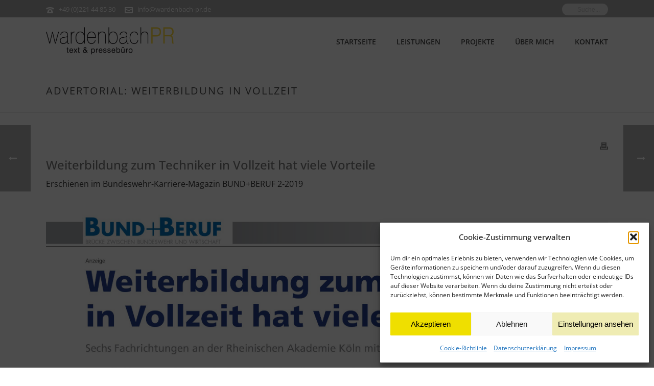

--- FILE ---
content_type: text/html; charset=UTF-8
request_url: https://www.wardenbach-pr.de/referenz-advertorial-bundundberuf-weiterbildung-zum-techniker-in-vollzeit-hat-viele-vorteile-rak/
body_size: 21533
content:
<!DOCTYPE html><html lang="de" ><head> <script defer src="[data-uri]"></script><meta charset="UTF-8" /><meta name="viewport" content="width=device-width, initial-scale=1.0, minimum-scale=1.0, maximum-scale=1.0, user-scalable=0" /><meta http-equiv="X-UA-Compatible" content="IE=edge,chrome=1" /><meta name="format-detection" content="telephone=no"><script defer src="[data-uri]"></script><meta name='robots' content='index, follow, max-image-preview:large, max-snippet:-1, max-video-preview:-1' /><style id="critical-path-css" type="text/css">body,html{width:100%;height:100%;margin:0;padding:0}.page-preloader{top:0;left:0;z-index:999;position:fixed;height:100%;width:100%;text-align:center}.preloader-preview-area{animation-delay:-.2s;top:50%;-ms-transform:translateY(100%);transform:translateY(100%);margin-top:10px;max-height:calc(50% - 20px);opacity:1;width:100%;text-align:center;position:absolute}.preloader-logo{max-width:90%;top:50%;-ms-transform:translateY(-100%);transform:translateY(-100%);margin:-10px auto 0 auto;max-height:calc(50% - 20px);opacity:1;position:relative}.ball-pulse>div{width:15px;height:15px;border-radius:100%;margin:2px;animation-fill-mode:both;display:inline-block;animation:ball-pulse .75s infinite cubic-bezier(.2,.68,.18,1.08)}.ball-pulse>div:nth-child(1){animation-delay:-.36s}.ball-pulse>div:nth-child(2){animation-delay:-.24s}.ball-pulse>div:nth-child(3){animation-delay:-.12s}@keyframes ball-pulse{0%{transform:scale(1);opacity:1}45%{transform:scale(.1);opacity:.7}80%{transform:scale(1);opacity:1}}.ball-clip-rotate-pulse{position:relative;-ms-transform:translateY(-15px) translateX(-10px);transform:translateY(-15px) translateX(-10px);display:inline-block}.ball-clip-rotate-pulse>div{animation-fill-mode:both;position:absolute;top:0;left:0;border-radius:100%}.ball-clip-rotate-pulse>div:first-child{height:36px;width:36px;top:7px;left:-7px;animation:ball-clip-rotate-pulse-scale 1s 0s cubic-bezier(.09,.57,.49,.9) infinite}.ball-clip-rotate-pulse>div:last-child{position:absolute;width:50px;height:50px;left:-16px;top:-2px;background:0 0;border:2px solid;animation:ball-clip-rotate-pulse-rotate 1s 0s cubic-bezier(.09,.57,.49,.9) infinite;animation-duration:1s}@keyframes ball-clip-rotate-pulse-rotate{0%{transform:rotate(0) scale(1)}50%{transform:rotate(180deg) scale(.6)}100%{transform:rotate(360deg) scale(1)}}@keyframes ball-clip-rotate-pulse-scale{30%{transform:scale(.3)}100%{transform:scale(1)}}@keyframes square-spin{25%{transform:perspective(100px) rotateX(180deg) rotateY(0)}50%{transform:perspective(100px) rotateX(180deg) rotateY(180deg)}75%{transform:perspective(100px) rotateX(0) rotateY(180deg)}100%{transform:perspective(100px) rotateX(0) rotateY(0)}}.square-spin{display:inline-block}.square-spin>div{animation-fill-mode:both;width:50px;height:50px;animation:square-spin 3s 0s cubic-bezier(.09,.57,.49,.9) infinite}.cube-transition{position:relative;-ms-transform:translate(-25px,-25px);transform:translate(-25px,-25px);display:inline-block}.cube-transition>div{animation-fill-mode:both;width:15px;height:15px;position:absolute;top:-5px;left:-5px;animation:cube-transition 1.6s 0s infinite ease-in-out}.cube-transition>div:last-child{animation-delay:-.8s}@keyframes cube-transition{25%{transform:translateX(50px) scale(.5) rotate(-90deg)}50%{transform:translate(50px,50px) rotate(-180deg)}75%{transform:translateY(50px) scale(.5) rotate(-270deg)}100%{transform:rotate(-360deg)}}.ball-scale>div{border-radius:100%;margin:2px;animation-fill-mode:both;display:inline-block;height:60px;width:60px;animation:ball-scale 1s 0s ease-in-out infinite}@keyframes ball-scale{0%{transform:scale(0)}100%{transform:scale(1);opacity:0}}.line-scale>div{animation-fill-mode:both;display:inline-block;width:5px;height:50px;border-radius:2px;margin:2px}.line-scale>div:nth-child(1){animation:line-scale 1s -.5s infinite cubic-bezier(.2,.68,.18,1.08)}.line-scale>div:nth-child(2){animation:line-scale 1s -.4s infinite cubic-bezier(.2,.68,.18,1.08)}.line-scale>div:nth-child(3){animation:line-scale 1s -.3s infinite cubic-bezier(.2,.68,.18,1.08)}.line-scale>div:nth-child(4){animation:line-scale 1s -.2s infinite cubic-bezier(.2,.68,.18,1.08)}.line-scale>div:nth-child(5){animation:line-scale 1s -.1s infinite cubic-bezier(.2,.68,.18,1.08)}@keyframes line-scale{0%{transform:scaley(1)}50%{transform:scaley(.4)}100%{transform:scaley(1)}}.ball-scale-multiple{position:relative;-ms-transform:translateY(30px);transform:translateY(30px);display:inline-block}.ball-scale-multiple>div{border-radius:100%;animation-fill-mode:both;margin:2px;position:absolute;left:-30px;top:0;opacity:0;margin:0;width:50px;height:50px;animation:ball-scale-multiple 1s 0s linear infinite}.ball-scale-multiple>div:nth-child(2){animation-delay:-.2s}.ball-scale-multiple>div:nth-child(3){animation-delay:-.2s}@keyframes ball-scale-multiple{0%{transform:scale(0);opacity:0}5%{opacity:1}100%{transform:scale(1);opacity:0}}.ball-pulse-sync{display:inline-block}.ball-pulse-sync>div{width:15px;height:15px;border-radius:100%;margin:2px;animation-fill-mode:both;display:inline-block}.ball-pulse-sync>div:nth-child(1){animation:ball-pulse-sync .6s -.21s infinite ease-in-out}.ball-pulse-sync>div:nth-child(2){animation:ball-pulse-sync .6s -.14s infinite ease-in-out}.ball-pulse-sync>div:nth-child(3){animation:ball-pulse-sync .6s -70ms infinite ease-in-out}@keyframes ball-pulse-sync{33%{transform:translateY(10px)}66%{transform:translateY(-10px)}100%{transform:translateY(0)}}.transparent-circle{display:inline-block;border-top:.5em solid rgba(255,255,255,.2);border-right:.5em solid rgba(255,255,255,.2);border-bottom:.5em solid rgba(255,255,255,.2);border-left:.5em solid #fff;transform:translateZ(0);animation:transparent-circle 1.1s infinite linear;width:50px;height:50px;border-radius:50%}.transparent-circle:after{border-radius:50%;width:10em;height:10em}@keyframes transparent-circle{0%{transform:rotate(0)}100%{transform:rotate(360deg)}}.ball-spin-fade-loader{position:relative;top:-10px;left:-10px;display:inline-block}.ball-spin-fade-loader>div{width:15px;height:15px;border-radius:100%;margin:2px;animation-fill-mode:both;position:absolute;animation:ball-spin-fade-loader 1s infinite linear}.ball-spin-fade-loader>div:nth-child(1){top:25px;left:0;animation-delay:-.84s;-webkit-animation-delay:-.84s}.ball-spin-fade-loader>div:nth-child(2){top:17.05px;left:17.05px;animation-delay:-.72s;-webkit-animation-delay:-.72s}.ball-spin-fade-loader>div:nth-child(3){top:0;left:25px;animation-delay:-.6s;-webkit-animation-delay:-.6s}.ball-spin-fade-loader>div:nth-child(4){top:-17.05px;left:17.05px;animation-delay:-.48s;-webkit-animation-delay:-.48s}.ball-spin-fade-loader>div:nth-child(5){top:-25px;left:0;animation-delay:-.36s;-webkit-animation-delay:-.36s}.ball-spin-fade-loader>div:nth-child(6){top:-17.05px;left:-17.05px;animation-delay:-.24s;-webkit-animation-delay:-.24s}.ball-spin-fade-loader>div:nth-child(7){top:0;left:-25px;animation-delay:-.12s;-webkit-animation-delay:-.12s}.ball-spin-fade-loader>div:nth-child(8){top:17.05px;left:-17.05px;animation-delay:0s;-webkit-animation-delay:0s}@keyframes ball-spin-fade-loader{50%{opacity:.3;transform:scale(.4)}100%{opacity:1;transform:scale(1)}}</style><link media="all" href="https://www.wardenbach-pr.de/wp-content/cache/autoptimize/css/autoptimize_a00184e9478163ef6c94d77128fa5124.css" rel="stylesheet"><title>Advertorial: Weiterbildung in Vollzeit - wardenbachPR - text &amp; pressebüro Köln</title><link rel="canonical" href="https://www.wardenbach-pr.de/referenz-advertorial-bundundberuf-weiterbildung-zum-techniker-in-vollzeit-hat-viele-vorteile-rak/" /><meta property="og:locale" content="de_DE" /><meta property="og:type" content="article" /><meta property="og:title" content="Advertorial: Weiterbildung in Vollzeit - wardenbachPR - text &amp; pressebüro Köln" /><meta property="og:description" content="Weiterbildung zum Techniker in Vollzeit hat viele Vorteile Erschienen im Bundeswehr-Karriere-Magazin BUND+BERUF [&hellip;]" /><meta property="og:url" content="https://www.wardenbach-pr.de/referenz-advertorial-bundundberuf-weiterbildung-zum-techniker-in-vollzeit-hat-viele-vorteile-rak/" /><meta property="og:site_name" content="wardenbachPR - text &amp; pressebüro Köln" /><meta property="article:published_time" content="2019-06-01T21:47:25+00:00" /><meta property="article:modified_time" content="2021-02-19T10:05:48+00:00" /><meta property="og:image" content="https://www.wardenbach-pr.de/wp-content/uploads/2019/06/bundberuf_2-2019_advertorial_rak.jpg" /><meta property="og:image:width" content="2481" /><meta property="og:image:height" content="3509" /><meta property="og:image:type" content="image/jpeg" /><meta name="author" content="wardenbach-PR" /><meta name="twitter:card" content="summary_large_image" /><meta name="twitter:label1" content="Verfasst von" /><meta name="twitter:data1" content="wardenbach-PR" /><meta name="twitter:label2" content="Geschätzte Lesezeit" /><meta name="twitter:data2" content="1 Minute" /><link rel="alternate" type="application/rss+xml" title="wardenbachPR - text &amp; pressebüro Köln &raquo; Feed" href="https://www.wardenbach-pr.de/feed/" /><link rel="alternate" type="application/rss+xml" title="wardenbachPR - text &amp; pressebüro Köln &raquo; Kommentar-Feed" href="https://www.wardenbach-pr.de/comments/feed/" /><link rel="shortcut icon" href="https://www.wardenbach-pr.de/wp-content/uploads/2019/05/favicon-1.ico"  /> <script defer src="[data-uri]"></script><link rel="alternate" title="oEmbed (JSON)" type="application/json+oembed" href="https://www.wardenbach-pr.de/wp-json/oembed/1.0/embed?url=https%3A%2F%2Fwww.wardenbach-pr.de%2Freferenz-advertorial-bundundberuf-weiterbildung-zum-techniker-in-vollzeit-hat-viele-vorteile-rak%2F" /><link rel="alternate" title="oEmbed (XML)" type="text/xml+oembed" href="https://www.wardenbach-pr.de/wp-json/oembed/1.0/embed?url=https%3A%2F%2Fwww.wardenbach-pr.de%2Freferenz-advertorial-bundundberuf-weiterbildung-zum-techniker-in-vollzeit-hat-viele-vorteile-rak%2F&#038;format=xml" /><style id='wp-img-auto-sizes-contain-inline-css' type='text/css'>img:is([sizes=auto i],[sizes^="auto," i]){contain-intrinsic-size:3000px 1500px}</style><style id='global-styles-inline-css' type='text/css'>:root{--wp--preset--aspect-ratio--square:1;--wp--preset--aspect-ratio--4-3:4/3;--wp--preset--aspect-ratio--3-4:3/4;--wp--preset--aspect-ratio--3-2:3/2;--wp--preset--aspect-ratio--2-3:2/3;--wp--preset--aspect-ratio--16-9:16/9;--wp--preset--aspect-ratio--9-16:9/16;--wp--preset--color--black:#000;--wp--preset--color--cyan-bluish-gray:#abb8c3;--wp--preset--color--white:#fff;--wp--preset--color--pale-pink:#f78da7;--wp--preset--color--vivid-red:#cf2e2e;--wp--preset--color--luminous-vivid-orange:#ff6900;--wp--preset--color--luminous-vivid-amber:#fcb900;--wp--preset--color--light-green-cyan:#7bdcb5;--wp--preset--color--vivid-green-cyan:#00d084;--wp--preset--color--pale-cyan-blue:#8ed1fc;--wp--preset--color--vivid-cyan-blue:#0693e3;--wp--preset--color--vivid-purple:#9b51e0;--wp--preset--gradient--vivid-cyan-blue-to-vivid-purple:linear-gradient(135deg,#0693e3 0%,#9b51e0 100%);--wp--preset--gradient--light-green-cyan-to-vivid-green-cyan:linear-gradient(135deg,#7adcb4 0%,#00d082 100%);--wp--preset--gradient--luminous-vivid-amber-to-luminous-vivid-orange:linear-gradient(135deg,#fcb900 0%,#ff6900 100%);--wp--preset--gradient--luminous-vivid-orange-to-vivid-red:linear-gradient(135deg,#ff6900 0%,#cf2e2e 100%);--wp--preset--gradient--very-light-gray-to-cyan-bluish-gray:linear-gradient(135deg,#eee 0%,#a9b8c3 100%);--wp--preset--gradient--cool-to-warm-spectrum:linear-gradient(135deg,#4aeadc 0%,#9778d1 20%,#cf2aba 40%,#ee2c82 60%,#fb6962 80%,#fef84c 100%);--wp--preset--gradient--blush-light-purple:linear-gradient(135deg,#ffceec 0%,#9896f0 100%);--wp--preset--gradient--blush-bordeaux:linear-gradient(135deg,#fecda5 0%,#fe2d2d 50%,#6b003e 100%);--wp--preset--gradient--luminous-dusk:linear-gradient(135deg,#ffcb70 0%,#c751c0 50%,#4158d0 100%);--wp--preset--gradient--pale-ocean:linear-gradient(135deg,#fff5cb 0%,#b6e3d4 50%,#33a7b5 100%);--wp--preset--gradient--electric-grass:linear-gradient(135deg,#caf880 0%,#71ce7e 100%);--wp--preset--gradient--midnight:linear-gradient(135deg,#020381 0%,#2874fc 100%);--wp--preset--font-size--small:13px;--wp--preset--font-size--medium:20px;--wp--preset--font-size--large:36px;--wp--preset--font-size--x-large:42px;--wp--preset--spacing--20:.44rem;--wp--preset--spacing--30:.67rem;--wp--preset--spacing--40:1rem;--wp--preset--spacing--50:1.5rem;--wp--preset--spacing--60:2.25rem;--wp--preset--spacing--70:3.38rem;--wp--preset--spacing--80:5.06rem;--wp--preset--shadow--natural:6px 6px 9px rgba(0,0,0,.2);--wp--preset--shadow--deep:12px 12px 50px rgba(0,0,0,.4);--wp--preset--shadow--sharp:6px 6px 0px rgba(0,0,0,.2);--wp--preset--shadow--outlined:6px 6px 0px -3px #fff,6px 6px #000;--wp--preset--shadow--crisp:6px 6px 0px #000}:where(.is-layout-flex){gap:.5em}:where(.is-layout-grid){gap:.5em}body .is-layout-flex{display:flex}.is-layout-flex{flex-wrap:wrap;align-items:center}.is-layout-flex>:is(*,div){margin:0}body .is-layout-grid{display:grid}.is-layout-grid>:is(*,div){margin:0}:where(.wp-block-columns.is-layout-flex){gap:2em}:where(.wp-block-columns.is-layout-grid){gap:2em}:where(.wp-block-post-template.is-layout-flex){gap:1.25em}:where(.wp-block-post-template.is-layout-grid){gap:1.25em}.has-black-color{color:var(--wp--preset--color--black) !important}.has-cyan-bluish-gray-color{color:var(--wp--preset--color--cyan-bluish-gray) !important}.has-white-color{color:var(--wp--preset--color--white) !important}.has-pale-pink-color{color:var(--wp--preset--color--pale-pink) !important}.has-vivid-red-color{color:var(--wp--preset--color--vivid-red) !important}.has-luminous-vivid-orange-color{color:var(--wp--preset--color--luminous-vivid-orange) !important}.has-luminous-vivid-amber-color{color:var(--wp--preset--color--luminous-vivid-amber) !important}.has-light-green-cyan-color{color:var(--wp--preset--color--light-green-cyan) !important}.has-vivid-green-cyan-color{color:var(--wp--preset--color--vivid-green-cyan) !important}.has-pale-cyan-blue-color{color:var(--wp--preset--color--pale-cyan-blue) !important}.has-vivid-cyan-blue-color{color:var(--wp--preset--color--vivid-cyan-blue) !important}.has-vivid-purple-color{color:var(--wp--preset--color--vivid-purple) !important}.has-black-background-color{background-color:var(--wp--preset--color--black) !important}.has-cyan-bluish-gray-background-color{background-color:var(--wp--preset--color--cyan-bluish-gray) !important}.has-white-background-color{background-color:var(--wp--preset--color--white) !important}.has-pale-pink-background-color{background-color:var(--wp--preset--color--pale-pink) !important}.has-vivid-red-background-color{background-color:var(--wp--preset--color--vivid-red) !important}.has-luminous-vivid-orange-background-color{background-color:var(--wp--preset--color--luminous-vivid-orange) !important}.has-luminous-vivid-amber-background-color{background-color:var(--wp--preset--color--luminous-vivid-amber) !important}.has-light-green-cyan-background-color{background-color:var(--wp--preset--color--light-green-cyan) !important}.has-vivid-green-cyan-background-color{background-color:var(--wp--preset--color--vivid-green-cyan) !important}.has-pale-cyan-blue-background-color{background-color:var(--wp--preset--color--pale-cyan-blue) !important}.has-vivid-cyan-blue-background-color{background-color:var(--wp--preset--color--vivid-cyan-blue) !important}.has-vivid-purple-background-color{background-color:var(--wp--preset--color--vivid-purple) !important}.has-black-border-color{border-color:var(--wp--preset--color--black) !important}.has-cyan-bluish-gray-border-color{border-color:var(--wp--preset--color--cyan-bluish-gray) !important}.has-white-border-color{border-color:var(--wp--preset--color--white) !important}.has-pale-pink-border-color{border-color:var(--wp--preset--color--pale-pink) !important}.has-vivid-red-border-color{border-color:var(--wp--preset--color--vivid-red) !important}.has-luminous-vivid-orange-border-color{border-color:var(--wp--preset--color--luminous-vivid-orange) !important}.has-luminous-vivid-amber-border-color{border-color:var(--wp--preset--color--luminous-vivid-amber) !important}.has-light-green-cyan-border-color{border-color:var(--wp--preset--color--light-green-cyan) !important}.has-vivid-green-cyan-border-color{border-color:var(--wp--preset--color--vivid-green-cyan) !important}.has-pale-cyan-blue-border-color{border-color:var(--wp--preset--color--pale-cyan-blue) !important}.has-vivid-cyan-blue-border-color{border-color:var(--wp--preset--color--vivid-cyan-blue) !important}.has-vivid-purple-border-color{border-color:var(--wp--preset--color--vivid-purple) !important}.has-vivid-cyan-blue-to-vivid-purple-gradient-background{background:var(--wp--preset--gradient--vivid-cyan-blue-to-vivid-purple) !important}.has-light-green-cyan-to-vivid-green-cyan-gradient-background{background:var(--wp--preset--gradient--light-green-cyan-to-vivid-green-cyan) !important}.has-luminous-vivid-amber-to-luminous-vivid-orange-gradient-background{background:var(--wp--preset--gradient--luminous-vivid-amber-to-luminous-vivid-orange) !important}.has-luminous-vivid-orange-to-vivid-red-gradient-background{background:var(--wp--preset--gradient--luminous-vivid-orange-to-vivid-red) !important}.has-very-light-gray-to-cyan-bluish-gray-gradient-background{background:var(--wp--preset--gradient--very-light-gray-to-cyan-bluish-gray) !important}.has-cool-to-warm-spectrum-gradient-background{background:var(--wp--preset--gradient--cool-to-warm-spectrum) !important}.has-blush-light-purple-gradient-background{background:var(--wp--preset--gradient--blush-light-purple) !important}.has-blush-bordeaux-gradient-background{background:var(--wp--preset--gradient--blush-bordeaux) !important}.has-luminous-dusk-gradient-background{background:var(--wp--preset--gradient--luminous-dusk) !important}.has-pale-ocean-gradient-background{background:var(--wp--preset--gradient--pale-ocean) !important}.has-electric-grass-gradient-background{background:var(--wp--preset--gradient--electric-grass) !important}.has-midnight-gradient-background{background:var(--wp--preset--gradient--midnight) !important}.has-small-font-size{font-size:var(--wp--preset--font-size--small) !important}.has-medium-font-size{font-size:var(--wp--preset--font-size--medium) !important}.has-large-font-size{font-size:var(--wp--preset--font-size--large) !important}.has-x-large-font-size{font-size:var(--wp--preset--font-size--x-large) !important}</style><style id='classic-theme-styles-inline-css' type='text/css'>/*! This file is auto-generated */
.wp-block-button__link{color:#fff;background-color:#32373c;border-radius:9999px;box-shadow:none;text-decoration:none;padding:calc(.667em + 2px) calc(1.333em + 2px);font-size:1.125em}.wp-block-file__button{background:#32373c;color:#fff;text-decoration:none}</style><style id='theme-styles-inline-css' type='text/css'>#wpadminbar{-webkit-backface-visibility:hidden;backface-visibility:hidden;-webkit-perspective:1000;-ms-perspective:1000;perspective:1000;-webkit-transform:translateZ(0px);-ms-transform:translateZ(0px);transform:translateZ(0px)}@media screen and (max-width:600px){#wpadminbar{position:fixed !important}}body{transform:unset;background-color:#fff}.hb-custom-header #mk-page-introduce,.mk-header{transform:unset;background-color:#fff;background-size:cover;-webkit-background-size:cover;-moz-background-size:cover}.hb-custom-header>div,.mk-header-bg{transform:unset;background-color:#fff}.mk-classic-nav-bg{transform:unset;background-color:#fff}.master-holder-bg{transform:unset;background-color:#fff}#mk-footer{transform:unset;background-color:#3d4045;background-repeat:no-repeat;background-position:center center;background-size:cover;-webkit-background-size:cover;-moz-background-size:cover}#mk-boxed-layout{-webkit-box-shadow:0 0 0px rgba(0,0,0,0);-moz-box-shadow:0 0 0px rgba(0,0,0,0);box-shadow:0 0 0px rgba(0,0,0,0)}.mk-news-tab .mk-tabs-tabs .is-active a,.mk-fancy-title.pattern-style span,.mk-fancy-title.pattern-style.color-gradient span:after,.page-bg-color{background-color:#fff}.page-title{font-size:20px;color:#4d4d4d;text-transform:uppercase;font-weight:400;letter-spacing:2px}.page-subtitle{font-size:14px;line-height:100%;color:#a3a3a3;font-size:14px;text-transform:none}.mk-header{border-bottom:1px solid #ededed}.header-style-1 .mk-header-padding-wrapper,.header-style-2 .mk-header-padding-wrapper,.header-style-3 .mk-header-padding-wrapper{padding-top:126px}.mk-process-steps[max-width~="950px"] ul:before{display:none !important}.mk-process-steps[max-width~="950px"] li{margin-bottom:30px !important;width:100% !important;text-align:center}.mk-event-countdown-ul[max-width~="750px"] li{width:90%;display:block;margin:0 auto 15px}body{font-family:Arial,Helvetica,sans-serif}@font-face{font-family:'star';src:url('https://www.wardenbach-pr.de/wp-content/themes/jupiter/assets/stylesheet/fonts/star/font.eot');src:url('https://www.wardenbach-pr.de/wp-content/themes/jupiter/assets/stylesheet/fonts/star/font.eot?#iefix') format('embedded-opentype'),url('https://www.wardenbach-pr.de/wp-content/themes/jupiter/assets/stylesheet/fonts/star/font.woff') format('woff'),url('https://www.wardenbach-pr.de/wp-content/themes/jupiter/assets/stylesheet/fonts/star/font.ttf') format('truetype'),url('https://www.wardenbach-pr.de/wp-content/themes/jupiter/assets/stylesheet/fonts/star/font.svg#star') format('svg');font-weight:400;font-style:normal}@font-face{font-family:'WooCommerce';src:url('https://www.wardenbach-pr.de/wp-content/themes/jupiter/assets/stylesheet/fonts/woocommerce/font.eot');src:url('https://www.wardenbach-pr.de/wp-content/themes/jupiter/assets/stylesheet/fonts/woocommerce/font.eot?#iefix') format('embedded-opentype'),url('https://www.wardenbach-pr.de/wp-content/themes/jupiter/assets/stylesheet/fonts/woocommerce/font.woff') format('woff'),url('https://www.wardenbach-pr.de/wp-content/themes/jupiter/assets/stylesheet/fonts/woocommerce/font.ttf') format('truetype'),url('https://www.wardenbach-pr.de/wp-content/themes/jupiter/assets/stylesheet/fonts/woocommerce/font.svg#WooCommerce') format('svg');font-weight:400;font-style:normal}@media screen and (min-width:2200px){.full-width-19 .page-section-content,.full-width-21 .page-section-content,.full-width-28 .page-section-content,.full-width-29 .page-section-content,.full-width-33 .page-section-content,.full-width-36 .page-section-content,.full-width-38 .page-section-content,.full-width-115 .page-section-content{padding:250px 0 250px!important}}.slick-footer,.slick-header,.slick-slider{background:#fff!important}#rt-container-86213891 .slick-prev,#rt-container-86213891 .slick-next,#rt-container-86213891 .slick-dots li button:before{color:none!important}.vc_grid-filter>.vc_grid-filter-item{cursor:auto!important;-webkit-transition:none!important;-o-transition:none!important;transition:none!important}.vc_grid-filter>.vc_grid-filter-item:hover{background-color:transparent!important;color:#333333!important}.vc_grid-filter>.vc_grid-filter-item>span{-webkit-transition:none!important;-o-transition:none!important;transition:none!important}.vc_grid-filter>.vc_grid-filter-item>span:hover{background-color:transparent!important;color:#333333!important}.vc_grid-filter>.vc_grid-filter-item{cursor:auto!important}.vc_grid-filter>.vc_grid-filter-item:hover{background-color:transparent!important;color:#333333!important}.box-holder{border-top:6px solid #ffd335}.vc_grid-filter{margin-bottom:5px}.vc_grid-filter.vc_grid-filter-center{text-align:left!important}.vc_grid-filter.vc_grid-filter-size-sm .vc_grid-filter-item{font-size:13px;line-height:1.3em}.referenz-box{min-height:160px!important}.vc_gitem-post-data-source-post_excerpt a p{font-size:14px!important;line-height:1.6em!important}.footer-widget-custom-text{font-size:56px;line-height:1.8em;letter-spacing:4px;text-align:center}@media handheld,only screen and (max-width:767px){.footer-widget-custom-text{font-size:36px !important}}.vc_col-sm-12 a:link{font-weight:400!important}#mk-footer-navigation ul li a{letter-spacing:2px!important}#fancy-title-7 p em{font-style:normal!important;font-color:#ffdd3f!important}#fancy-title-12 p em{font-style:normal!important;font-color:#ffdd3f!important}#fancy-title-17 p em{font-style:normal!important;font-color:#ffdd3f!important}body{font-family:'Open Sans',Fallback,sans-serif}@font-face{font-family:'Open Sans';font-style:normal;font-weight:300;src:url('https://www.wardenbach-pr.de/fonts/open-sans-v34-latin-300.eot');src:local(''),url('https://www.wardenbach-pr.de/fonts/open-sans-v34-latin-300.eot?#iefix') format('embedded-opentype'),url('https://www.wardenbach-pr.de/fonts/open-sans-v34-latin-300.woff2') format('woff2'),url('https://www.wardenbach-pr.de/fonts/open-sans-v34-latin-300.woff') format('woff'),url('https://www.wardenbach-pr.de/fonts/open-sans-v34-latin-300.ttf') format('truetype'),url('https://www.wardenbach-pr.de/fonts/open-sans-v34-latin-300.svg#OpenSans') format('svg')}@font-face{font-family:'Open Sans';font-style:normal;font-weight:400;src:url('https://www.wardenbach-pr.de/fonts/open-sans-v34-latin-regular.eot');src:local(''),url('https://www.wardenbach-pr.de/fonts/open-sans-v34-latin-regular.eot?#iefix') format('embedded-opentype'),url('https://www.wardenbach-pr.de/fonts/open-sans-v34-latin-regular.woff2') format('woff2'),url('https://www.wardenbach-pr.de/fonts/open-sans-v34-latin-regular.woff') format('woff'),url('https://www.wardenbach-pr.de/fonts/open-sans-v34-latin-regular.ttf') format('truetype'),url('https://www.wardenbach-pr.de/fonts/open-sans-v34-latin-regular.svg#OpenSans') format('svg')}@font-face{font-family:'Open Sans';font-style:normal;font-weight:500;src:url('https://www.wardenbach-pr.de/fonts/open-sans-v34-latin-500.eot');src:local(''),url('https://www.wardenbach-pr.de/fonts/open-sans-v34-latin-500.eot?#iefix') format('embedded-opentype'),url('https://www.wardenbach-pr.de/fonts/open-sans-v34-latin-500.woff2') format('woff2'),url('https://www.wardenbach-pr.de/fonts/open-sans-v34-latin-500.woff') format('woff'),url('https://www.wardenbach-pr.de/fonts/open-sans-v34-latin-500.ttf') format('truetype'),url('https://www.wardenbach-pr.de/fonts/open-sans-v34-latin-500.svg#OpenSans') format('svg')}@font-face{font-family:'Open Sans';font-style:normal;font-weight:600;src:url('https://www.wardenbach-pr.de/fonts/open-sans-v34-latin-600.eot');src:local(''),url('https://www.wardenbach-pr.de/fonts/open-sans-v34-latin-600.eot?#iefix') format('embedded-opentype'),url('https://www.wardenbach-pr.de/fonts/open-sans-v34-latin-600.woff2') format('woff2'),url('https://www.wardenbach-pr.de/fonts/open-sans-v34-latin-600.woff') format('woff'),url('https://www.wardenbach-pr.de/fonts/open-sans-v34-latin-600.ttf') format('truetype'),url('https://www.wardenbach-pr.de/fonts/open-sans-v34-latin-600.svg#OpenSans') format('svg')}@font-face{font-family:'Open Sans';font-style:normal;font-weight:700;src:url('https://www.wardenbach-pr.de/fonts/open-sans-v34-latin-700.eot');src:local(''),url('https://www.wardenbach-pr.de/fonts/open-sans-v34-latin-700.eot?#iefix') format('embedded-opentype'),url('https://www.wardenbach-pr.de/fonts/open-sans-v34-latin-700.woff2') format('woff2'),url('https://www.wardenbach-pr.de/fonts/open-sans-v34-latin-700.woff') format('woff'),url('https://www.wardenbach-pr.de/fonts/open-sans-v34-latin-700.ttf') format('truetype'),url('https://www.wardenbach-pr.de/fonts/open-sans-v34-latin-700.svg#OpenSans') format('svg')}@font-face{font-family:'Open Sans';font-style:normal;font-weight:800;src:url('https://www.wardenbach-pr.de/fonts/open-sans-v34-latin-800.eot');src:local(''),url('https://www.wardenbach-pr.de/fonts/open-sans-v34-latin-800.eot?#iefix') format('embedded-opentype'),url('https://www.wardenbach-pr.de/fonts/open-sans-v34-latin-800.woff2') format('woff2'),url('https://www.wardenbach-pr.de/fonts/open-sans-v34-latin-800.woff') format('woff'),url('https://www.wardenbach-pr.de/fonts/open-sans-v34-latin-800.ttf') format('truetype'),url('https://www.wardenbach-pr.de/fonts/open-sans-v34-latin-800.svg#OpenSans') format('svg')}@font-face{font-family:'Open Sans';font-style:italic;font-weight:300;src:url('https://www.wardenbach-pr.de/fonts/open-sans-v34-latin-300italic.eot');src:local(''),url('https://www.wardenbach-pr.de/fonts/open-sans-v34-latin-300italic.eot?#iefix') format('embedded-opentype'),url('https://www.wardenbach-pr.de/fonts/open-sans-v34-latin-300italic.woff2') format('woff2'),url('https://www.wardenbach-pr.de/fonts/open-sans-v34-latin-300italic.woff') format('woff'),url('https://www.wardenbach-pr.de/fonts/open-sans-v34-latin-300italic.ttf') format('truetype'),url('https://www.wardenbach-pr.de/fonts/open-sans-v34-latin-300italic.svg#OpenSans') format('svg')}@font-face{font-family:'Open Sans';font-style:italic;font-weight:400;src:url('https://www.wardenbach-pr.de/fonts/open-sans-v34-latin-italic.eot');src:local(''),url('https://www.wardenbach-pr.de/fonts/open-sans-v34-latin-italic.eot?#iefix') format('embedded-opentype'),url('https://www.wardenbach-pr.de/fonts/open-sans-v34-latin-italic.woff2') format('woff2'),url('https://www.wardenbach-pr.de/fonts/open-sans-v34-latin-italic.woff') format('woff'),url('https://www.wardenbach-pr.de/fonts/open-sans-v34-latin-italic.ttf') format('truetype'),url('https://www.wardenbach-pr.de/fonts/open-sans-v34-latin-italic.svg#OpenSans') format('svg')}@font-face{font-family:'Open Sans';font-style:italic;font-weight:500;src:url('https://www.wardenbach-pr.de/fonts/open-sans-v34-latin-500italic.eot');src:local(''),url('https://www.wardenbach-pr.de/fonts/open-sans-v34-latin-500italic.eot?#iefix') format('embedded-opentype'),url('https://www.wardenbach-pr.de/fonts/open-sans-v34-latin-500italic.woff2') format('woff2'),url('https://www.wardenbach-pr.de/fonts/open-sans-v34-latin-500italic.woff') format('woff'),url('https://www.wardenbach-pr.de/fonts/open-sans-v34-latin-500italic.ttf') format('truetype'),url('https://www.wardenbach-pr.de/fonts/open-sans-v34-latin-500italic.svg#OpenSans') format('svg')}@font-face{font-family:'Open Sans';font-style:italic;font-weight:600;src:url('https://www.wardenbach-pr.de/fonts/open-sans-v34-latin-600italic.eot');src:local(''),url('https://www.wardenbach-pr.de/fonts/open-sans-v34-latin-600italic.eot?#iefix') format('embedded-opentype'),url('https://www.wardenbach-pr.de/fonts/open-sans-v34-latin-600italic.woff2') format('woff2'),url('https://www.wardenbach-pr.de/fonts/open-sans-v34-latin-600italic.woff') format('woff'),url('https://www.wardenbach-pr.de/fonts/open-sans-v34-latin-600italic.ttf') format('truetype'),url('https://www.wardenbach-pr.de/fonts/open-sans-v34-latin-600italic.svg#OpenSans') format('svg')}@font-face{font-family:'Open Sans';font-style:italic;font-weight:700;src:url('https://www.wardenbach-pr.de/fonts/open-sans-v34-latin-700italic.eot');src:local(''),url('https://www.wardenbach-pr.de/fonts/open-sans-v34-latin-700italic.eot?#iefix') format('embedded-opentype'),url('https://www.wardenbach-pr.de/fonts/open-sans-v34-latin-700italic.woff2') format('woff2'),url('https://www.wardenbach-pr.de/fonts/open-sans-v34-latin-700italic.woff') format('woff'),url('https://www.wardenbach-pr.de/fonts/open-sans-v34-latin-700italic.ttf') format('truetype'),url('https://www.wardenbach-pr.de/fonts/open-sans-v34-latin-700italic.svg#OpenSans') format('svg')}@font-face{font-family:'Open Sans';font-style:italic;font-weight:800;src:url('https://www.wardenbach-pr.de/fonts/open-sans-v34-latin-800italic.eot');src:local(''),url('https://www.wardenbach-pr.de/fonts/open-sans-v34-latin-800italic.eot?#iefix') format('embedded-opentype'),url('https://www.wardenbach-pr.de/fonts/open-sans-v34-latin-800italic.woff2') format('woff2'),url('https://www.wardenbach-pr.de/fonts/open-sans-v34-latin-800italic.woff') format('woff'),url('https://www.wardenbach-pr.de/fonts/open-sans-v34-latin-800italic.ttf') format('truetype'),url('https://www.wardenbach-pr.de/fonts/open-sans-v34-latin-800italic.svg#OpenSans') format('svg')}@font-face{font-family:'Raleway';font-style:normal;font-weight:400;src:url('https://www.wardenbach-pr.de/fonts/raleway-v28-latin-regular.eot');src:local(''),url('https://www.wardenbach-pr.de/fonts/raleway-v28-latin-regular.eot?#iefix') format('embedded-opentype'),url('https://www.wardenbach-pr.de/fonts/raleway-v28-latin-regular.woff2') format('woff2'),url('https://www.wardenbach-pr.de/fonts/raleway-v28-latin-regular.woff') format('woff'),url('https://www.wardenbach-pr.de/fonts/raleway-v28-latin-regular.ttf') format('truetype'),url('https://www.wardenbach-pr.de/fonts/raleway-v28-latin-regular.svg#Raleway') format('svg')}@font-face{font-family:'Raleway';font-style:normal;font-weight:500;src:url('https://www.wardenbach-pr.de/fonts/raleway-v28-latin-500.eot');src:local(''),url('https://www.wardenbach-pr.de/fonts/raleway-v28-latin-500.eot?#iefix') format('embedded-opentype'),url('https://www.wardenbach-pr.de/fonts/raleway-v28-latin-500.woff2') format('woff2'),url('https://www.wardenbach-pr.de/fonts/raleway-v28-latin-500.woff') format('woff'),url('https://www.wardenbach-pr.de/fonts/raleway-v28-latin-500.ttf') format('truetype'),url('https://www.wardenbach-pr.de/fonts/raleway-v28-latin-500.svg#Raleway') format('svg')}@font-face{font-family:'Raleway';font-style:normal;font-weight:600;src:url('https://www.wardenbach-pr.de/fonts/raleway-v28-latin-600.eot');src:local(''),url('https://www.wardenbach-pr.de/fonts/raleway-v28-latin-600.eot?#iefix') format('embedded-opentype'),url('https://www.wardenbach-pr.de/fonts/raleway-v28-latin-600.woff2') format('woff2'),url('https://www.wardenbach-pr.de/fonts/raleway-v28-latin-600.woff') format('woff'),url('https://www.wardenbach-pr.de/fonts/raleway-v28-latin-600.ttf') format('truetype'),url('https://www.wardenbach-pr.de/fonts/raleway-v28-latin-600.svg#Raleway') format('svg')}@font-face{font-family:'Raleway';font-style:normal;font-weight:700;src:url('https://www.wardenbach-pr.de/fonts/raleway-v28-latin-700.eot');src:local(''),url('https://www.wardenbach-pr.de/fonts/raleway-v28-latin-700.eot?#iefix') format('embedded-opentype'),url('https://www.wardenbach-pr.de/fonts/raleway-v28-latin-700.woff2') format('woff2'),url('https://www.wardenbach-pr.de/fonts/raleway-v28-latin-700.woff') format('woff'),url('https://www.wardenbach-pr.de/fonts/raleway-v28-latin-700.ttf') format('truetype'),url('https://www.wardenbach-pr.de/fonts/raleway-v28-latin-700.svg#Raleway') format('svg')}@font-face{font-family:'Raleway';font-style:normal;font-weight:800;src:url('https://www.wardenbach-pr.de/fonts/raleway-v28-latin-800.eot');src:local(''),url('https://www.wardenbach-pr.de/fonts/raleway-v28-latin-800.eot?#iefix') format('embedded-opentype'),url('https://www.wardenbach-pr.de/fonts/raleway-v28-latin-800.woff2') format('woff2'),url('https://www.wardenbach-pr.de/fonts/raleway-v28-latin-800.woff') format('woff'),url('https://www.wardenbach-pr.de/fonts/raleway-v28-latin-800.ttf') format('truetype'),url('https://www.wardenbach-pr.de/fonts/raleway-v28-latin-800.svg#Raleway') format('svg')}@font-face{font-family:'Raleway';font-style:italic;font-weight:400;src:url('https://www.wardenbach-pr.de/fonts/raleway-v28-latin-italic.eot');src:local(''),url('https://www.wardenbach-pr.de/fonts/raleway-v28-latin-italic.eot?#iefix') format('embedded-opentype'),url('https://www.wardenbach-pr.de/fonts/raleway-v28-latin-italic.woff2') format('woff2'),url('https://www.wardenbach-pr.de/fonts/raleway-v28-latin-italic.woff') format('woff'),url('https://www.wardenbach-pr.de/fonts/raleway-v28-latin-italic.ttf') format('truetype'),url('https://www.wardenbach-pr.de/fonts/raleway-v28-latin-italic.svg#Raleway') format('svg')}@font-face{font-family:'Raleway';font-style:italic;font-weight:500;src:url('https://www.wardenbach-pr.de/fonts/raleway-v28-latin-500italic.eot');src:local(''),url('https://www.wardenbach-pr.de/fonts/raleway-v28-latin-500italic.eot?#iefix') format('embedded-opentype'),url('https://www.wardenbach-pr.de/fonts/raleway-v28-latin-500italic.woff2') format('woff2'),url('https://www.wardenbach-pr.de/fonts/raleway-v28-latin-500italic.woff') format('woff'),url('https://www.wardenbach-pr.de/fonts/raleway-v28-latin-500italic.ttf') format('truetype'),url('https://www.wardenbach-pr.de/fonts/raleway-v28-latin-500italic.svg#Raleway') format('svg')}@font-face{font-family:'Raleway';font-style:italic;font-weight:600;src:url('https://www.wardenbach-pr.de/fonts/raleway-v28-latin-600italic.eot');src:local(''),url('https://www.wardenbach-pr.de/fonts/raleway-v28-latin-600italic.eot?#iefix') format('embedded-opentype'),url('https://www.wardenbach-pr.de/fonts/raleway-v28-latin-600italic.woff2') format('woff2'),url('https://www.wardenbach-pr.de/fonts/raleway-v28-latin-600italic.woff') format('woff'),url('https://www.wardenbach-pr.de/fonts/raleway-v28-latin-600italic.ttf') format('truetype'),url('https://www.wardenbach-pr.de/fonts/raleway-v28-latin-600italic.svg#Raleway') format('svg')}@font-face{font-family:'Raleway';font-style:italic;font-weight:700;src:url('https://www.wardenbach-pr.de/fonts/raleway-v28-latin-700italic.eot');src:local(''),url('https://www.wardenbach-pr.de/fonts/raleway-v28-latin-700italic.eot?#iefix') format('embedded-opentype'),url('https://www.wardenbach-pr.de/fonts/raleway-v28-latin-700italic.woff2') format('woff2'),url('https://www.wardenbach-pr.de/fonts/raleway-v28-latin-700italic.woff') format('woff'),url('https://www.wardenbach-pr.de/fonts/raleway-v28-latin-700italic.ttf') format('truetype'),url('https://www.wardenbach-pr.de/fonts/raleway-v28-latin-700italic.svg#Raleway') format('svg')}@font-face{font-family:'Raleway';font-style:italic;font-weight:800;src:url('https://www.wardenbach-pr.de/fonts/raleway-v28-latin-800italic.eot');src:local(''),url('https://www.wardenbach-pr.de/fonts/raleway-v28-latin-800italic.eot?#iefix') format('embedded-opentype'),url('https://www.wardenbach-pr.de/fonts/raleway-v28-latin-800italic.woff2') format('woff2'),url('https://www.wardenbach-pr.de/fonts/raleway-v28-latin-800italic.woff') format('woff'),url('https://www.wardenbach-pr.de/fonts/raleway-v28-latin-800italic.ttf') format('truetype'),url('https://www.wardenbach-pr.de/fonts/raleway-v28-latin-800italic.svg#Raleway') format('svg')}</style><link rel='stylesheet' id='theme-options-css' href='https://www.wardenbach-pr.de/wp-content/cache/autoptimize/css/autoptimize_single_000927e6435faac5cdce5b7a88dc338a.css' type='text/css' media='all' /> <script type="text/javascript" src="https://www.wardenbach-pr.de/wp-includes/js/jquery/jquery.min.js" id="jquery-core-js"></script> <script defer type="text/javascript" src="https://www.wardenbach-pr.de/wp-includes/js/jquery/jquery-migrate.min.js" id="jquery-migrate-js"></script> <script defer src="data:text/javascript;base64,"></script><link rel="https://api.w.org/" href="https://www.wardenbach-pr.de/wp-json/" /><link rel="alternate" title="JSON" type="application/json" href="https://www.wardenbach-pr.de/wp-json/wp/v2/posts/150" /><link rel="EditURI" type="application/rsd+xml" title="RSD" href="https://www.wardenbach-pr.de/xmlrpc.php?rsd" /><link rel='shortlink' href='https://www.wardenbach-pr.de/?p=150' />  <script type="application/ld+json">[{"@context":"http:\/\/schema.org\/","@type":"WPHeader","url":"https:\/\/www.wardenbach-pr.de\/referenz-advertorial-bundundberuf-weiterbildung-zum-techniker-in-vollzeit-hat-viele-vorteile-rak\/","headline":"Advertorial: Weiterbildung in Vollzeit","description":"Weiterbildung zum Techniker in Vollzeit hat viele Vorteile Erschienen im Bundeswehr-Karriere-Magazin BUND+BERUF 2-2019 Kunde: Fachschule für Technik der..."},{"@context":"http:\/\/schema.org\/","@type":"WPFooter","url":"https:\/\/www.wardenbach-pr.de\/referenz-advertorial-bundundberuf-weiterbildung-zum-techniker-in-vollzeit-hat-viele-vorteile-rak\/","headline":"Advertorial: Weiterbildung in Vollzeit","description":"Weiterbildung zum Techniker in Vollzeit hat viele Vorteile Erschienen im Bundeswehr-Karriere-Magazin BUND+BERUF 2-2019 Kunde: Fachschule für Technik der...","copyrightYear":"2019"}]</script>  <script type="application/ld+json">{"@context":"https:\/\/schema.org\/","@type":"BlogPosting","mainEntityOfPage":{"@type":"WebPage","@id":"https:\/\/www.wardenbach-pr.de\/referenz-advertorial-bundundberuf-weiterbildung-zum-techniker-in-vollzeit-hat-viele-vorteile-rak\/"},"url":"https:\/\/www.wardenbach-pr.de\/referenz-advertorial-bundundberuf-weiterbildung-zum-techniker-in-vollzeit-hat-viele-vorteile-rak\/","headline":"Advertorial: Weiterbildung in Vollzeit","datePublished":"2019-06-01T23:47:25+02:00","dateModified":"2021-02-19T11:05:48+01:00","publisher":{"@type":"Organization","@id":"https:\/\/www.wardenbach-pr.de\/#organization","name":"Thomas Wardenbach PR","logo":{"@type":"ImageObject","url":"https:\/\/www.wardenbach-pr.de\/wp-content\/uploads\/2019\/05\/wardenbach-logo.png","width":600,"height":60}},"image":{"@type":"ImageObject","url":"https:\/\/www.wardenbach-pr.de\/wp-content\/uploads\/2019\/06\/bundberuf_2-2019_advertorial_rak.jpg","width":2481,"height":3509},"articleSection":"Print-Medien","description":"Weiterbildung zum Techniker in Vollzeit hat viele Vorteile Erschienen im Bundeswehr-Karriere-Magazin BUND+BERUF 2-2019 Kunde: Fachschule für Technik der Rheinischen Akademie Köln","author":{"@type":"Person","name":"wardenbach-PR","url":"https:\/\/www.wardenbach-pr.de\/author\/sysadmin\/","image":{"@type":"ImageObject","url":"https:\/\/secure.gravatar.com\/avatar\/f53351d970e2e637353cad2f10e22a7c14259a0210f5cf429efba43bfc664d5e?s=96&d=mm&r=g","height":96,"width":96}}}</script> <style>.cmplz-hidden{display:none !important}</style><meta itemprop="author" content="wardenbach-PR" /><meta itemprop="datePublished" content="1. Juni 2019" /><meta itemprop="dateModified" content="19. Februar 2021" /><meta itemprop="publisher" content="wardenbachPR - text &amp; pressebüro Köln" /><script defer src="[data-uri]"></script><style type="text/css">.recentcomments a{display:inline !important;padding:0 !important;margin:0 !important}</style><meta name="generator" content="Powered by WPBakery Page Builder - drag and drop page builder for WordPress."/>  <script type="application/ld+json">{"@context":"http://schema.org","@type":"BreadcrumbList","itemListElement":[{"@type":"ListItem","position":1,"item":{"@id":"https://www.wardenbach-pr.de","name":"Home"}},{"@type":"ListItem","position":2,"item":{"@id":"https://www.wardenbach-pr.de/referenz-advertorial-bundundberuf-weiterbildung-zum-techniker-in-vollzeit-hat-viele-vorteile-rak/","name":"Advertorial: Weiterbildung in Vollzeit","image":"https://www.wardenbach-pr.de/wp-content/uploads/2019/06/bundberuf_2-2019_advertorial_rak.jpg"}}]}</script> <meta name="generator" content="Powered by Slider Revolution 6.7.40 - responsive, Mobile-Friendly Slider Plugin for WordPress with comfortable drag and drop interface." /> <script defer src="[data-uri]"></script> <meta name="generator" content="Jupiter Child Theme " /><noscript><style>.wpb_animate_when_almost_visible{opacity:1}</style></noscript><style id='rs-plugin-settings-inline-css' type='text/css'></style></head><body data-rsssl=1 data-cmplz=1 class="wp-singular post-template-default single single-post postid-150 single-format-standard wp-theme-jupiter wp-child-theme-jupiter-child wls_unknown wpb-js-composer js-comp-ver-8.7.2.1 vc_responsive" itemscope="itemscope" itemtype="https://schema.org/WebPage"  data-adminbar=""><div id="top-of-page"></div><div id="mk-boxed-layout"><div id="mk-theme-container" ><header data-height='90'
 data-sticky-height='55'
 data-responsive-height='90'
 data-transparent-skin=''
 data-header-style='1'
 data-sticky-style='slide'
 data-sticky-offset='header' id="mk-header-1" class="mk-header header-style-1 header-align-left  toolbar-true menu-hover-2 sticky-style-slide mk-background-stretch boxed-header " role="banner" itemscope="itemscope" itemtype="https://schema.org/WPHeader" ><div class="mk-header-holder"><div class="mk-header-toolbar"><div class="mk-grid header-grid"><div class="mk-header-toolbar-holder"> <span class="header-toolbar-contact"> <svg  class="mk-svg-icon" data-name="mk-moon-phone-3" data-cacheid="icon-6970ed77356ad" style=" height:16px; width: 16px; "  xmlns="http://www.w3.org/2000/svg" viewBox="0 0 512 512"><path d="M457.153 103.648c53.267 30.284 54.847 62.709 54.849 85.349v3.397c0 5.182-4.469 9.418-9.928 9.418h-120.146c-5.459 0-9.928-4.236-9.928-9.418v-11.453c0-28.605-27.355-33.175-42.449-35.605-15.096-2.426-52.617-4.777-73.48-4.777h-.14300000000000002c-20.862 0-58.387 2.35-73.48 4.777-15.093 2.427-42.449 6.998-42.449 35.605v11.453c0 5.182-4.469 9.418-9.926 9.418h-120.146c-5.457 0-9.926-4.236-9.926-9.418v-3.397c0-22.64 1.58-55.065 54.847-85.349 63.35-36.01 153.929-39.648 201.08-39.648l.077.078.066-.078c47.152 0 137.732 3.634 201.082 39.648zm-201.152 88.352c-28.374 0-87.443 2.126-117.456 38.519-30.022 36.383-105.09 217.481-38.147 217.481h311.201c66.945 0-8.125-181.098-38.137-217.481-30.018-36.393-89.1-38.519-117.461-38.519zm-.001 192c-35.346 0-64-28.653-64-64s28.654-64 64-64c35.347 0 64 28.653 64 64s-28.653 64-64 64z"/></svg> <a href="tel:+49221448530">+49 (0)221 44 85 30</a> </span> <span class="header-toolbar-contact"> <svg  class="mk-svg-icon" data-name="mk-moon-envelop" data-cacheid="icon-6970ed77357ba" style=" height:16px; width: 16px; "  xmlns="http://www.w3.org/2000/svg" viewBox="0 0 512 512"><path d="M480 64h-448c-17.6 0-32 14.4-32 32v320c0 17.6 14.4 32 32 32h448c17.6 0 32-14.4 32-32v-320c0-17.6-14.4-32-32-32zm-32 64v23l-192 113.143-192-113.143v-23h384zm-384 256v-177.286l192 113.143 192-113.143v177.286h-384z"/></svg> <a href="mailto:&#105;nfo&#64;w&#97;&#114;de&#110;&#98;ach&#45;pr&#46;de">&#105;nfo&#64;w&#97;&#114;&#100;&#101;&#110;&#98;ach&#45;pr.de</a> </span><div class="mk-header-search"><form class="mk-header-searchform" method="get" id="mk-header-searchform" action="https://www.wardenbach-pr.de/"> <span> <input type="text" class="text-input on-close-state" value="" name="s" id="s" placeholder="Suche..." /> <i class="mk-searchform-icon"><svg  class="mk-svg-icon" data-name="mk-icon-search" data-cacheid="icon-6970ed77358a6" xmlns="http://www.w3.org/2000/svg" viewBox="0 0 1664 1792"><path d="M1152 832q0-185-131.5-316.5t-316.5-131.5-316.5 131.5-131.5 316.5 131.5 316.5 316.5 131.5 316.5-131.5 131.5-316.5zm512 832q0 52-38 90t-90 38q-54 0-90-38l-343-342q-179 124-399 124-143 0-273.5-55.5t-225-150-150-225-55.5-273.5 55.5-273.5 150-225 225-150 273.5-55.5 273.5 55.5 225 150 150 225 55.5 273.5q0 220-124 399l343 343q37 37 37 90z"/></svg><input value="" type="submit" class="header-search-btn" /></i> </span></form></div></div></div></div><div class="mk-header-inner add-header-height"><div class="mk-header-bg "></div><div class="mk-toolbar-resposnive-icon"><svg  class="mk-svg-icon" data-name="mk-icon-chevron-down" data-cacheid="icon-6970ed773595a" xmlns="http://www.w3.org/2000/svg" viewBox="0 0 1792 1792"><path d="M1683 808l-742 741q-19 19-45 19t-45-19l-742-741q-19-19-19-45.5t19-45.5l166-165q19-19 45-19t45 19l531 531 531-531q19-19 45-19t45 19l166 165q19 19 19 45.5t-19 45.5z"/></svg></div><div class="mk-grid header-grid"><div class="mk-header-nav-container one-row-style menu-hover-style-2" role="navigation" itemscope="itemscope" itemtype="https://schema.org/SiteNavigationElement" ><nav class="mk-main-navigation js-main-nav"><ul id="menu-main-menu" class="main-navigation-ul"><li id="menu-item-37" class="menu-item menu-item-type-post_type menu-item-object-page menu-item-home no-mega-menu"><a class="menu-item-link js-smooth-scroll"  href="https://www.wardenbach-pr.de/">Startseite</a></li><li id="menu-item-1719" class="menu-item menu-item-type-post_type menu-item-object-page menu-item-has-children no-mega-menu"><a class="menu-item-link js-smooth-scroll"  href="https://www.wardenbach-pr.de/leistungen/presseservice/">Leistungen</a><ul style="" class="sub-menu "><li id="menu-item-1718" class="menu-item menu-item-type-post_type menu-item-object-page"><a class="menu-item-link js-smooth-scroll"  href="https://www.wardenbach-pr.de/leistungen/presseservice/">Presseservice</a></li><li id="menu-item-1725" class="menu-item menu-item-type-post_type menu-item-object-page"><a class="menu-item-link js-smooth-scroll"  href="https://www.wardenbach-pr.de/leistungen/texte/">Texte</a></li><li id="menu-item-1686" class="menu-item menu-item-type-post_type menu-item-object-page"><a class="menu-item-link js-smooth-scroll"  href="https://www.wardenbach-pr.de/leistungen/beratung/">Beratung</a></li></ul></li><li id="menu-item-138" class="menu-item menu-item-type-post_type menu-item-object-page menu-item-has-children no-mega-menu"><a class="menu-item-link js-smooth-scroll"  href="https://www.wardenbach-pr.de/projekte/">Projekte</a><ul style="" class="sub-menu "><li id="menu-item-320" class="menu-item menu-item-type-post_type menu-item-object-page"><a class="menu-item-link js-smooth-scroll"  href="https://www.wardenbach-pr.de/projekte/">Projektnews &#038; Referenzen</a></li><li id="menu-item-319" class="menu-item menu-item-type-post_type menu-item-object-page"><a class="menu-item-link js-smooth-scroll"  href="https://www.wardenbach-pr.de/meldungsarchiv/">Meldungsarchiv</a></li></ul></li><li id="menu-item-128" class="menu-item menu-item-type-post_type menu-item-object-page no-mega-menu"><a class="menu-item-link js-smooth-scroll"  href="https://www.wardenbach-pr.de/ueber-mich/">Über mich</a></li><li id="menu-item-132" class="menu-item menu-item-type-post_type menu-item-object-page no-mega-menu"><a class="menu-item-link js-smooth-scroll"  href="https://www.wardenbach-pr.de/kontakt/">Kontakt</a></li></ul></nav></div><div class="mk-nav-responsive-link"><div class="mk-css-icon-menu"><div class="mk-css-icon-menu-line-1"></div><div class="mk-css-icon-menu-line-2"></div><div class="mk-css-icon-menu-line-3"></div></div></div><div class=" header-logo fit-logo-img add-header-height logo-is-responsive logo-has-sticky"> <a href="https://www.wardenbach-pr.de/" title="wardenbachPR &#8211; text &amp; pressebüro Köln"> <img class="mk-desktop-logo dark-logo "
 title=""
 alt=""
 src="https://www.wardenbach-pr.de/wp-content/uploads/2019/05/logo-2.png" /> <img class="mk-desktop-logo light-logo "
 title=""
 alt=""
 src="https://www.wardenbach-pr.de/wp-content/uploads/2019/05/logo-2.png" /> <img class="mk-resposnive-logo "
 title=""
 alt=""
 src="https://www.wardenbach-pr.de/wp-content/uploads/2019/05/logo-2.png" /> <img class="mk-sticky-logo "
 title=""
 alt=""
 src="https://www.wardenbach-pr.de/wp-content/uploads/2019/05/logo-sticky.png" /> </a></div></div><div class="mk-header-right"></div></div><div class="mk-responsive-wrap"><nav class="menu-main-menu-container"><ul id="menu-main-menu-1" class="mk-responsive-nav"><li id="responsive-menu-item-37" class="menu-item menu-item-type-post_type menu-item-object-page menu-item-home"><a class="menu-item-link js-smooth-scroll"  href="https://www.wardenbach-pr.de/">Startseite</a></li><li id="responsive-menu-item-1719" class="menu-item menu-item-type-post_type menu-item-object-page menu-item-has-children"><a class="menu-item-link js-smooth-scroll"  href="https://www.wardenbach-pr.de/leistungen/presseservice/">Leistungen</a><span class="mk-nav-arrow mk-nav-sub-closed"><svg  class="mk-svg-icon" data-name="mk-moon-arrow-down" data-cacheid="icon-6970ed7737bbb" style=" height:16px; width: 16px; "  xmlns="http://www.w3.org/2000/svg" viewBox="0 0 512 512"><path d="M512 192l-96-96-160 160-160-160-96 96 256 255.999z"/></svg></span><ul class="sub-menu "><li id="responsive-menu-item-1718" class="menu-item menu-item-type-post_type menu-item-object-page"><a class="menu-item-link js-smooth-scroll"  href="https://www.wardenbach-pr.de/leistungen/presseservice/">Presseservice</a></li><li id="responsive-menu-item-1725" class="menu-item menu-item-type-post_type menu-item-object-page"><a class="menu-item-link js-smooth-scroll"  href="https://www.wardenbach-pr.de/leistungen/texte/">Texte</a></li><li id="responsive-menu-item-1686" class="menu-item menu-item-type-post_type menu-item-object-page"><a class="menu-item-link js-smooth-scroll"  href="https://www.wardenbach-pr.de/leistungen/beratung/">Beratung</a></li></ul></li><li id="responsive-menu-item-138" class="menu-item menu-item-type-post_type menu-item-object-page menu-item-has-children"><a class="menu-item-link js-smooth-scroll"  href="https://www.wardenbach-pr.de/projekte/">Projekte</a><span class="mk-nav-arrow mk-nav-sub-closed"><svg  class="mk-svg-icon" data-name="mk-moon-arrow-down" data-cacheid="icon-6970ed7737db6" style=" height:16px; width: 16px; "  xmlns="http://www.w3.org/2000/svg" viewBox="0 0 512 512"><path d="M512 192l-96-96-160 160-160-160-96 96 256 255.999z"/></svg></span><ul class="sub-menu "><li id="responsive-menu-item-320" class="menu-item menu-item-type-post_type menu-item-object-page"><a class="menu-item-link js-smooth-scroll"  href="https://www.wardenbach-pr.de/projekte/">Projektnews &#038; Referenzen</a></li><li id="responsive-menu-item-319" class="menu-item menu-item-type-post_type menu-item-object-page"><a class="menu-item-link js-smooth-scroll"  href="https://www.wardenbach-pr.de/meldungsarchiv/">Meldungsarchiv</a></li></ul></li><li id="responsive-menu-item-128" class="menu-item menu-item-type-post_type menu-item-object-page"><a class="menu-item-link js-smooth-scroll"  href="https://www.wardenbach-pr.de/ueber-mich/">Über mich</a></li><li id="responsive-menu-item-132" class="menu-item menu-item-type-post_type menu-item-object-page"><a class="menu-item-link js-smooth-scroll"  href="https://www.wardenbach-pr.de/kontakt/">Kontakt</a></li></ul></nav><form class="responsive-searchform" method="get" action="https://www.wardenbach-pr.de/"> <input type="text" class="text-input" value="" name="s" id="s" placeholder="Suche..." /> <i><input value="" type="submit" /><svg  class="mk-svg-icon" data-name="mk-icon-search" data-cacheid="icon-6970ed7737f3d" xmlns="http://www.w3.org/2000/svg" viewBox="0 0 1664 1792"><path d="M1152 832q0-185-131.5-316.5t-316.5-131.5-316.5 131.5-131.5 316.5 131.5 316.5 316.5 131.5 316.5-131.5 131.5-316.5zm512 832q0 52-38 90t-90 38q-54 0-90-38l-343-342q-179 124-399 124-143 0-273.5-55.5t-225-150-150-225-55.5-273.5 55.5-273.5 150-225 225-150 273.5-55.5 273.5 55.5 225 150 150 225 55.5 273.5q0 220-124 399l343 343q37 37 37 90z"/></svg></i></form></div></div><div class="mk-header-padding-wrapper"></div><section id="mk-page-introduce" class="intro-left"><div class="mk-grid"><h1 class="page-title ">Advertorial: Weiterbildung in Vollzeit</h1><div class="clearboth"></div></div></section></header><div id="theme-page" class="master-holder blog-post-type-image blog-style-compact clearfix" itemscope="itemscope" itemtype="https://schema.org/Blog" ><div class="master-holder-bg-holder"><div id="theme-page-bg" class="master-holder-bg js-el"  ></div></div><div class="mk-main-wrapper-holder"><div id="mk-page-id-150" class="theme-page-wrapper mk-main-wrapper mk-grid full-layout false"><div class="theme-content false" itemprop="mainEntityOfPage"><article id="150" class="mk-blog-single post-150 post type-post status-publish format-standard has-post-thumbnail hentry category-print-medien" itemscope="itemscope" itemprop="blogPost" itemtype="http://schema.org/BlogPosting" ><div class="single-social-section"> <a class="mk-blog-print" onClick="window.print()" href="#" title="Drucken"><svg  class="mk-svg-icon" data-name="mk-moon-print-3" data-cacheid="icon-6970ed77382b0" style=" height:16px; width: 16px; "  xmlns="http://www.w3.org/2000/svg" viewBox="0 0 512 512"><path d="M448 288v128h-384v-128h-64v192h512v-192zm-32-256h-320v352h320v-352zm-64 288h-192v-32h192v32zm0-96h-192v-32h192v32zm0-96h-192v-32h192v32z"/></svg></a><div class="clearboth"></div></div><div class="clearboth"></div><div class="mk-single-content clearfix" itemprop="mainEntityOfPage"><h4>Weiterbildung zum Techniker in Vollzeit hat viele Vorteile</h4><p>Erschienen im Bundeswehr-Karriere-Magazin BUND+BERUF 2-2019</p><p><img fetchpriority="high" decoding="async" class="alignnone wp-image-394 size-full" src="https://www.wardenbach-pr.de/wp-content/uploads/2019/05/bundberuf_2-2019_advertorial_anzeige_rak.jpg" alt="" width="2481" height="3509" srcset="https://www.wardenbach-pr.de/wp-content/uploads/2019/05/bundberuf_2-2019_advertorial_anzeige_rak.jpg 2481w, https://www.wardenbach-pr.de/wp-content/uploads/2019/05/bundberuf_2-2019_advertorial_anzeige_rak-212x300.jpg 212w, https://www.wardenbach-pr.de/wp-content/uploads/2019/05/bundberuf_2-2019_advertorial_anzeige_rak-768x1086.jpg 768w, https://www.wardenbach-pr.de/wp-content/uploads/2019/05/bundberuf_2-2019_advertorial_anzeige_rak-724x1024.jpg 724w" sizes="(max-width: 2481px) 100vw, 2481px" /></p><p>Kunde: Fachschule für Technik der Rheinischen Akademie Köln</p></div><div class="single-post-tags"></div><div class="mk-post-meta-structured-data" style="display:none;visibility:hidden;"><span itemprop="headline">Advertorial: Weiterbildung in Vollzeit</span><span itemprop="datePublished">2019-06-01</span><span itemprop="dateModified">2021-02-19</span><span itemprop="publisher" itemscope itemtype="https://schema.org/Organization"><span itemprop="logo" itemscope itemtype="https://schema.org/ImageObject"><span itemprop="url">https://www.wardenbach-pr.de/wp-content/uploads/2019/05/logo-2.png</span></span><span itemprop="name">wardenbachPR - text &amp; pressebüro Köln</span></span><span itemprop="image" itemscope itemtype="https://schema.org/ImageObject"><span itemprop="contentUrl url">https://www.wardenbach-pr.de/wp-content/uploads/2019/06/bundberuf_2-2019_advertorial_rak.jpg</span><span  itemprop="width">200px</span><span itemprop="height">200px</span></span></div><section class="blog-similar-posts"><div class="similar-post-title">Weitere Referenzen</div><ul class="four-cols"><li><div class="similar-post-holder"><a class="mk-similiar-thumbnail" href="https://www.wardenbach-pr.de/wir-waren-im-fernsehen/" title="&#8222;Wir waren im Fernsehen &#8230;&#8220;"><img src="https://www.wardenbach-pr.de/wp-content/uploads/bfi_thumb/dummy-transparent-rhb4a59piv04yyuy1vkpvopk7jg3k1tcx1o67rlbr6.png" data-mk-image-src-set='{"default":"https://www.wardenbach-pr.de/wp-content/uploads/bfi_thumb/screenshot-2023-12-06-at-14-57-03-lokalzeit-aus-koeln-30.11.2023-ard-mediathek-qgf7ybru70855n7fb97wiw588rmnq2i64lf6x9xuiq.png","2x":"https://www.wardenbach-pr.de/wp-content/uploads/bfi_thumb/screenshot-2023-12-06-at-14-57-03-lokalzeit-aus-koeln-30.11.2023-ard-mediathek-qgf7ybrxau4rj9cawg35nca1p257o3pntxdgldea2s.png","mobile":"","responsive":"true"}' alt="&#8222;Wir waren im Fernsehen &#8230;&#8220;" /><div class="image-hover-overlay"></div></a><a href="https://www.wardenbach-pr.de/wir-waren-im-fernsehen/" class="mk-similiar-title">&#8222;Wir waren im Fernsehen &#8230;&#8220;</a></div></li><li><div class="similar-post-holder"><a class="mk-similiar-thumbnail" href="https://www.wardenbach-pr.de/ueber-sinnvolle-und-sinnlose-pressearbeit/" title="Ins Rampenlicht der Öffentlichkeit rücken – aber richtig!"><img src="https://www.wardenbach-pr.de/wp-content/uploads/bfi_thumb/dummy-transparent-rhb4a59piv04yyuy1vkpvopk7jg3k1tcx1o67rlbr6.png" data-mk-image-src-set='{"default":"https://www.wardenbach-pr.de/wp-content/uploads/bfi_thumb/foto-1_rhebi_preisverleigung_2022_klein-pyhgrch3lom3jlo3k2ff2fogv46h69kaj8e7cwefgi.jpg","2x":"https://www.wardenbach-pr.de/wp-content/uploads/bfi_thumb/foto-1_rhebi_preisverleigung_2022_klein-pyhgrch6piipx7sz59ao6vtabep14ars8kch0zuv0k.jpg","mobile":"","responsive":"true"}' alt="Ins Rampenlicht der Öffentlichkeit rücken – aber richtig!" /><div class="image-hover-overlay"></div></a><a href="https://www.wardenbach-pr.de/ueber-sinnvolle-und-sinnlose-pressearbeit/" class="mk-similiar-title">Ins Rampenlicht der Öffentlichkeit rücken – aber richtig!</a></div></li><li><div class="similar-post-holder"><a class="mk-similiar-thumbnail" href="https://www.wardenbach-pr.de/zielgruppe-wirtschaft-sicher-erreichen/" title="Zielgruppe Wirtschaft mit Advertorial sicher erreichen"><img src="https://www.wardenbach-pr.de/wp-content/uploads/bfi_thumb/dummy-transparent-rhb4a59piv04yyuy1vkpvopk7jg3k1tcx1o67rlbr6.png" data-mk-image-src-set='{"default":"https://www.wardenbach-pr.de/wp-content/uploads/bfi_thumb/athene_klein-prrae4f2uw9coulwntrfg7zv5i7a2a9emepap1kddu.jpg","2x":"https://www.wardenbach-pr.de/wp-content/uploads/bfi_thumb/athene_klein-prrae4f5yq5z2gqs90moko4olspu0bgwbqnkd50sxw.jpg","mobile":"","responsive":"true"}' alt="Zielgruppe Wirtschaft mit Advertorial sicher erreichen" /><div class="image-hover-overlay"></div></a><a href="https://www.wardenbach-pr.de/zielgruppe-wirtschaft-sicher-erreichen/" class="mk-similiar-title">Zielgruppe Wirtschaft mit Advertorial sicher erreichen</a></div></li><li><div class="similar-post-holder"><a class="mk-similiar-thumbnail" href="https://www.wardenbach-pr.de/referenz-fachbeitrag-erneuerbare-energien-heben-ab-das-solarflugzeug-solar-impulse-bertrand-piccard-andre-borschberg-wenn-uns-das-gas-ausgeht/" title="Aktueller denn je: Wenn uns das Gas ausgeht"><img src="https://www.wardenbach-pr.de/wp-content/uploads/bfi_thumb/dummy-transparent-rhb4a59piv04yyuy1vkpvopk7jg3k1tcx1o67rlbr6.png" data-mk-image-src-set='{"default":"https://www.wardenbach-pr.de/wp-content/uploads/bfi_thumb/bildschirmfoto-2019-05-27-um-15.07.32-o8fuea4cfmin4p233hf5tc2qt05q1f5guu1261a2te.png","2x":"https://www.wardenbach-pr.de/wp-content/uploads/bfi_thumb/bildschirmfoto-2019-05-27-um-15.07.32-o8fuea4fjgf9ib6yooaexs7k9ao9zgcyk5zbu4qidg.png","mobile":"","responsive":"true"}' alt="Aktueller denn je: Wenn uns das Gas ausgeht" /><div class="image-hover-overlay"></div></a><a href="https://www.wardenbach-pr.de/referenz-fachbeitrag-erneuerbare-energien-heben-ab-das-solarflugzeug-solar-impulse-bertrand-piccard-andre-borschberg-wenn-uns-das-gas-ausgeht/" class="mk-similiar-title">Aktueller denn je: Wenn uns das Gas ausgeht</a></div></li></ul><div class="clearboth"></div></section></article><div class="clearboth"></div></div><div class="clearboth"></div></div></div></div><section id="mk-footer-unfold-spacer"></section><section id="mk-footer" class="" role="contentinfo" itemscope="itemscope" itemtype="https://schema.org/WPFooter" ><div class="footer-wrapper mk-grid"><div class="mk-padding-wrapper"><div class="mk-col-1-3"><section id="text-3" class="widget widget_text"><div class="widgettitle">WARDENBACH PR</div><div class="textwidget"><p><strong>Gute Texte und PR aus Leidenschaft.</strong></p><p>Klein aber stark – wie ein guter Espresso. Das sind auch die Hauptmerkmale meines Büros im Herzen von Köln-Sülz. Es ist effizient organisiert und arbeitet höchst zuverlässig, um zu Ihrem Wunschtermin pünktlich abzuliefern.</p><div id="mk-button-2" class="mk-button-container _ jupiter-donut-relative jupiter-donut-width-full   jupiter-donut-block jupiter-donut-text-center "><p> <a href="/ueber-mich/" target="_self" class="mk-button js-smooth-scroll mk-button--dimension-outline mk-button--size-small mk-button--corner-pointed _ jupiter-donut-relative jupiter-donut-text-center jupiter-donut-font-weight-700 jupiter-donut-no-backface  letter-spacing-1 jupiter-donut-block"><i class="mk-button--icon"><svg  class="mk-svg-icon" data-name="mk-moon-info" data-cacheid="icon-6970ed773bced" style=" height:16px; width: 16px; "  xmlns="http://www.w3.org/2000/svg" viewBox="0 0 512 512"><path d="M256 0c-141.385 0-256 114.615-256 256s114.615 256 256 256 256-114.615 256-256-114.615-256-256-256zm0 464c-114.875 0-208-93.125-208-208s93.125-208 208-208 208 93.125 208 208-93.125 208-208 208zm-32-336h64v64h-64zm96 256h-128v-32h32v-96h-32v-32h96v128h32z"/></svg></i><span class="mk-button--text">mehr erfahren</span></a></p></div></div></section></div><div class="mk-col-2-3"><div class="mk-col-1-3"></div><div class="mk-col-1-3"><section id="nav_menu-2" class="widget widget_nav_menu"><div class="widgettitle">Übersicht</div><div class="menu-main-menu-container"><ul id="menu-main-menu-2" class="menu"><li id="menu-item-37" class="menu-item menu-item-type-post_type menu-item-object-page menu-item-home menu-item-37"><a href="https://www.wardenbach-pr.de/"><svg class="mk-svg-icon" data-name="mk-icon-angle-right" data-cacheid="icon-6970ed773cd35" style=" height:14px; width: 5px; " xmlns="http://www.w3.org/2000/svg" viewbox="0 0 640 1792"><path d="M595 960q0 13-10 23l-466 466q-10 10-23 10t-23-10l-50-50q-10-10-10-23t10-23l393-393-393-393q-10-10-10-23t10-23l50-50q10-10 23-10t23 10l466 466q10 10 10 23z"></path></svg>Startseite</a></li><li id="menu-item-1719" class="menu-item menu-item-type-post_type menu-item-object-page menu-item-has-children menu-item-1719"> <a href="https://www.wardenbach-pr.de/leistungen/presseservice/">Leistungen</a><ul class="sub-menu"><li id="menu-item-1718" class="menu-item menu-item-type-post_type menu-item-object-page menu-item-1718"><a href="https://www.wardenbach-pr.de/leistungen/presseservice/"><svg class="mk-svg-icon" data-name="mk-icon-angle-right" data-cacheid="icon-6970ed773cd35" style=" height:14px; width: 5px; " xmlns="http://www.w3.org/2000/svg" viewbox="0 0 640 1792"><path d="M595 960q0 13-10 23l-466 466q-10 10-23 10t-23-10l-50-50q-10-10-10-23t10-23l393-393-393-393q-10-10-10-23t10-23l50-50q10-10 23-10t23 10l466 466q10 10 10 23z"></path></svg>Presseservice</a></li><li id="menu-item-1725" class="menu-item menu-item-type-post_type menu-item-object-page menu-item-1725"><a href="https://www.wardenbach-pr.de/leistungen/texte/"><svg class="mk-svg-icon" data-name="mk-icon-angle-right" data-cacheid="icon-6970ed773cd35" style=" height:14px; width: 5px; " xmlns="http://www.w3.org/2000/svg" viewbox="0 0 640 1792"><path d="M595 960q0 13-10 23l-466 466q-10 10-23 10t-23-10l-50-50q-10-10-10-23t10-23l393-393-393-393q-10-10-10-23t10-23l50-50q10-10 23-10t23 10l466 466q10 10 10 23z"></path></svg>Texte</a></li><li id="menu-item-1686" class="menu-item menu-item-type-post_type menu-item-object-page menu-item-1686"><a href="https://www.wardenbach-pr.de/leistungen/beratung/"><svg class="mk-svg-icon" data-name="mk-icon-angle-right" data-cacheid="icon-6970ed773cd35" style=" height:14px; width: 5px; " xmlns="http://www.w3.org/2000/svg" viewbox="0 0 640 1792"><path d="M595 960q0 13-10 23l-466 466q-10 10-23 10t-23-10l-50-50q-10-10-10-23t10-23l393-393-393-393q-10-10-10-23t10-23l50-50q10-10 23-10t23 10l466 466q10 10 10 23z"></path></svg>Beratung</a></li></ul></li><li id="menu-item-138" class="menu-item menu-item-type-post_type menu-item-object-page menu-item-has-children menu-item-138"> <a href="https://www.wardenbach-pr.de/projekte/">Projekte</a><ul class="sub-menu"><li id="menu-item-320" class="menu-item menu-item-type-post_type menu-item-object-page menu-item-320"><a href="https://www.wardenbach-pr.de/projekte/"><svg class="mk-svg-icon" data-name="mk-icon-angle-right" data-cacheid="icon-6970ed773cd35" style=" height:14px; width: 5px; " xmlns="http://www.w3.org/2000/svg" viewbox="0 0 640 1792"><path d="M595 960q0 13-10 23l-466 466q-10 10-23 10t-23-10l-50-50q-10-10-10-23t10-23l393-393-393-393q-10-10-10-23t10-23l50-50q10-10 23-10t23 10l466 466q10 10 10 23z"></path></svg>Projektnews &amp; Referenzen</a></li><li id="menu-item-319" class="menu-item menu-item-type-post_type menu-item-object-page menu-item-319"><a href="https://www.wardenbach-pr.de/meldungsarchiv/"><svg class="mk-svg-icon" data-name="mk-icon-angle-right" data-cacheid="icon-6970ed773cd35" style=" height:14px; width: 5px; " xmlns="http://www.w3.org/2000/svg" viewbox="0 0 640 1792"><path d="M595 960q0 13-10 23l-466 466q-10 10-23 10t-23-10l-50-50q-10-10-10-23t10-23l393-393-393-393q-10-10-10-23t10-23l50-50q10-10 23-10t23 10l466 466q10 10 10 23z"></path></svg>Meldungsarchiv</a></li></ul></li><li id="menu-item-128" class="menu-item menu-item-type-post_type menu-item-object-page menu-item-128"><a href="https://www.wardenbach-pr.de/ueber-mich/"><svg class="mk-svg-icon" data-name="mk-icon-angle-right" data-cacheid="icon-6970ed773cd35" style=" height:14px; width: 5px; " xmlns="http://www.w3.org/2000/svg" viewbox="0 0 640 1792"><path d="M595 960q0 13-10 23l-466 466q-10 10-23 10t-23-10l-50-50q-10-10-10-23t10-23l393-393-393-393q-10-10-10-23t10-23l50-50q10-10 23-10t23 10l466 466q10 10 10 23z"></path></svg>Über mich</a></li><li id="menu-item-132" class="menu-item menu-item-type-post_type menu-item-object-page menu-item-132"><a href="https://www.wardenbach-pr.de/kontakt/"><svg class="mk-svg-icon" data-name="mk-icon-angle-right" data-cacheid="icon-6970ed773cd35" style=" height:14px; width: 5px; " xmlns="http://www.w3.org/2000/svg" viewbox="0 0 640 1792"><path d="M595 960q0 13-10 23l-466 466q-10 10-23 10t-23-10l-50-50q-10-10-10-23t10-23l393-393-393-393q-10-10-10-23t10-23l50-50q10-10 23-10t23 10l466 466q10 10 10 23z"></path></svg>Kontakt</a></li></ul></div></section></div><div class="mk-col-1-3"><section id="contact_info-2" class="widget widget_contact_info"><div class="widgettitle">Kontakt</div><ul itemscope="itemscope" itemtype="https://schema.org/Person" ><li><svg  class="mk-svg-icon" data-name="mk-moon-user-7" data-cacheid="icon-6970ed773d092" style=" height:16px; width: 16px; "  xmlns="http://www.w3.org/2000/svg" viewBox="0 0 512 512"><path d="M160 384a96 96 10980 1 0 192 0 96 96 10980 1 0-192 0zm224.039-128h-17.712l-99.552-202.122 37.225 186.122-48 48-48-48 37.225-186.122-99.551 202.122h-17.712000000000003c-63.962 0-63.962-42.993-63.962-96v-160h384v160c0 53.007 0 96-63.961 96z" transform="scale(1 -1) translate(0 -480)"/></svg><span itemprop="name">Dr. Thomas Wardenbach</span></li><li><svg  class="mk-svg-icon" data-name="mk-icon-home" data-cacheid="icon-6970ed773d11d" style=" height:16px; width: 14.857142857143px; "  xmlns="http://www.w3.org/2000/svg" viewBox="0 0 1664 1792"><path d="M1408 992v480q0 26-19 45t-45 19h-384v-384h-256v384h-384q-26 0-45-19t-19-45v-480q0-1 .5-3t.5-3l575-474 575 474q1 2 1 6zm223-69l-62 74q-8 9-21 11h-3q-13 0-21-7l-692-577-692 577q-12 8-24 7-13-2-21-11l-62-74q-8-10-7-23.5t11-21.5l719-599q32-26 76-26t76 26l244 204v-195q0-14 9-23t23-9h192q14 0 23 9t9 23v408l219 182q10 8 11 21.5t-7 23.5z"/></svg><span itemprop="address" itemscope="" itemtype="http://schema.org/PostalAddress">WARDENBACH PR<br> Sülzgürtel 26<br> 50937 Köln<br> </span></li><li><svg  class="mk-svg-icon" data-name="mk-icon-phone" data-cacheid="icon-6970ed773d19f" style=" height:16px; width: 12.571428571429px; "  xmlns="http://www.w3.org/2000/svg" viewBox="0 0 1408 1792"><path d="M1408 1240q0 27-10 70.5t-21 68.5q-21 50-122 106-94 51-186 51-27 0-52.5-3.5t-57.5-12.5-47.5-14.5-55.5-20.5-49-18q-98-35-175-83-128-79-264.5-215.5t-215.5-264.5q-48-77-83-175-3-9-18-49t-20.5-55.5-14.5-47.5-12.5-57.5-3.5-52.5q0-92 51-186 56-101 106-122 25-11 68.5-21t70.5-10q14 0 21 3 18 6 53 76 11 19 30 54t35 63.5 31 53.5q3 4 17.5 25t21.5 35.5 7 28.5q0 20-28.5 50t-62 55-62 53-28.5 46q0 9 5 22.5t8.5 20.5 14 24 11.5 19q76 137 174 235t235 174q2 1 19 11.5t24 14 20.5 8.5 22.5 5q18 0 46-28.5t53-62 55-62 50-28.5q14 0 28.5 7t35.5 21.5 25 17.5q25 15 53.5 31t63.5 35 54 30q70 35 76 53 3 7 3 21z"/></svg><span>0221-44 85 30</span></li><li><svg  class="mk-svg-icon" data-name="mk-icon-mobile" data-cacheid="icon-6970ed773d221" style=" height:16px; width: 6.8571428571429px; "  xmlns="http://www.w3.org/2000/svg" viewBox="0 0 768 1792"><path d="M464 1408q0-33-23.5-56.5t-56.5-23.5-56.5 23.5-23.5 56.5 23.5 56.5 56.5 23.5 56.5-23.5 23.5-56.5zm208-160v-704q0-13-9.5-22.5t-22.5-9.5h-512q-13 0-22.5 9.5t-9.5 22.5v704q0 13 9.5 22.5t22.5 9.5h512q13 0 22.5-9.5t9.5-22.5zm-192-848q0-16-16-16h-160q-16 0-16 16t16 16h160q16 0 16-16zm288-16v1024q0 52-38 90t-90 38h-512q-52 0-90-38t-38-90v-1024q0-52 38-90t90-38h512q52 0 90 38t38 90z"/></svg><span>0179-85 19 168</span></li><li><svg  class="mk-svg-icon" data-name="mk-icon-envelope" data-cacheid="icon-6970ed773d2ab" xmlns="http://www.w3.org/2000/svg" viewBox="0 0 1792 1792"><path d="M1792 710v794q0 66-47 113t-113 47h-1472q-66 0-113-47t-47-113v-794q44 49 101 87 362 246 497 345 57 42 92.5 65.5t94.5 48 110 24.5h2q51 0 110-24.5t94.5-48 92.5-65.5q170-123 498-345 57-39 100-87zm0-294q0 79-49 151t-122 123q-376 261-468 325-10 7-42.5 30.5t-54 38-52 32.5-57.5 27-50 9h-2q-23 0-50-9t-57.5-27-52-32.5-54-38-42.5-30.5q-91-64-262-182.5t-205-142.5q-62-42-117-115.5t-55-136.5q0-78 41.5-130t118.5-52h1472q65 0 112.5 47t47.5 113z"/></svg><span> <a itemprop="email" href="mailto:info&#64;wardenbach-pr.de">info&#64;wardenbach-pr.de</a></span></li></ul></section></div></div><div class="clearboth"></div></div></div><div id="sub-footer"><div class=" mk-grid"> <span class="mk-footer-copyright">&copy; WARDENBACH PR, KÖLN 2019-2026</span><nav id="mk-footer-navigation" class="footer_menu"><ul id="menu-subfooter" class="menu"><li id="menu-item-205" class="menu-item menu-item-type-post_type menu-item-object-page menu-item-205"><a href="https://www.wardenbach-pr.de/datenschutz/">Datenschutz</a></li><li id="menu-item-196" class="menu-item menu-item-type-post_type menu-item-object-page menu-item-196"><a href="https://www.wardenbach-pr.de/impressum/">Impressum</a></li><li id="menu-item-2596" class="menu-item menu-item-type-post_type menu-item-object-page menu-item-2596"><a href="https://www.wardenbach-pr.de/cookie-richtlinie-eu/">Cookie-Richtlinie (EU)</a></li></ul></nav></div><div class="clearboth"></div></div></section></div></div><div class="bottom-corner-btns js-bottom-corner-btns"> <a href="#top-of-page" class="mk-go-top  js-smooth-scroll js-bottom-corner-btn js-bottom-corner-btn--back"> <svg  class="mk-svg-icon" data-name="mk-icon-chevron-up" data-cacheid="icon-6970ed773df76" style=" height:16px; width: 16px; "  xmlns="http://www.w3.org/2000/svg" viewBox="0 0 1792 1792"><path d="M1683 1331l-166 165q-19 19-45 19t-45-19l-531-531-531 531q-19 19-45 19t-45-19l-166-165q-19-19-19-45.5t19-45.5l742-741q19-19 45-19t45 19l742 741q19 19 19 45.5t-19 45.5z"/></svg></a></div><style type='text/css'></style> <script defer src="[data-uri]"></script> <style id="mk-shortcode-static-styles" type="text/css">#mk-button-2{margin-bottom:15px;margin-top:0;margin-right:15px}#mk-button-2 .mk-button{border-color:;color:#a0a0a0!important}#mk-button-2 .mk-button .mk-svg-icon{fill:#a0a0a0!important}#mk-button-2 .mk-button:hover{background-color:#e5e5e5;color:#424242!important}#mk-button-2 .mk-button:hover .mk-svg-icon{fill:#424242!important}</style><script type="speculationrules">{"prefetch":[{"source":"document","where":{"and":[{"href_matches":"/*"},{"not":{"href_matches":["/wp-*.php","/wp-admin/*","/wp-content/uploads/*","/wp-content/*","/wp-content/plugins/*","/wp-content/themes/jupiter-child/*","/wp-content/themes/jupiter/*","/*\\?(.+)"]}},{"not":{"selector_matches":"a[rel~=\"nofollow\"]"}},{"not":{"selector_matches":".no-prefetch, .no-prefetch a"}}]},"eagerness":"conservative"}]}</script> <div id="cmplz-cookiebanner-container"><div class="cmplz-cookiebanner cmplz-hidden banner-1 bottom-right-view-preferences optin cmplz-bottom-right cmplz-categories-type-view-preferences" aria-modal="true" data-nosnippet="true" role="dialog" aria-live="polite" aria-labelledby="cmplz-header-1-optin" aria-describedby="cmplz-message-1-optin"><div class="cmplz-header"><div class="cmplz-logo"></div><div class="cmplz-title" id="cmplz-header-1-optin">Cookie-Zustimmung verwalten</div><div class="cmplz-close" tabindex="0" role="button" aria-label="Dialog schließen"> <svg aria-hidden="true" focusable="false" data-prefix="fas" data-icon="times" class="svg-inline--fa fa-times fa-w-11" role="img" xmlns="http://www.w3.org/2000/svg" viewBox="0 0 352 512"><path fill="currentColor" d="M242.72 256l100.07-100.07c12.28-12.28 12.28-32.19 0-44.48l-22.24-22.24c-12.28-12.28-32.19-12.28-44.48 0L176 189.28 75.93 89.21c-12.28-12.28-32.19-12.28-44.48 0L9.21 111.45c-12.28 12.28-12.28 32.19 0 44.48L109.28 256 9.21 356.07c-12.28 12.28-12.28 32.19 0 44.48l22.24 22.24c12.28 12.28 32.2 12.28 44.48 0L176 322.72l100.07 100.07c12.28 12.28 32.2 12.28 44.48 0l22.24-22.24c12.28-12.28 12.28-32.19 0-44.48L242.72 256z"></path></svg></div></div><div class="cmplz-divider cmplz-divider-header"></div><div class="cmplz-body"><div class="cmplz-message" id="cmplz-message-1-optin">Um dir ein optimales Erlebnis zu bieten, verwenden wir Technologien wie Cookies, um Geräteinformationen zu speichern und/oder darauf zuzugreifen. Wenn du diesen Technologien zustimmst, können wir Daten wie das Surfverhalten oder eindeutige IDs auf dieser Website verarbeiten. Wenn du deine Zustimmung nicht erteilst oder zurückziehst, können bestimmte Merkmale und Funktionen beeinträchtigt werden.</div><div class="cmplz-categories"> <details class="cmplz-category cmplz-functional" > <summary> <span class="cmplz-category-header"> <span class="cmplz-category-title">Funktional</span> <span class='cmplz-always-active'> <span class="cmplz-banner-checkbox"> <input type="checkbox"
 id="cmplz-functional-optin"
 data-category="cmplz_functional"
 class="cmplz-consent-checkbox cmplz-functional"
 size="40"
 value="1"/> <label class="cmplz-label" for="cmplz-functional-optin"><span class="screen-reader-text">Funktional</span></label> </span> Immer aktiv </span> <span class="cmplz-icon cmplz-open"> <svg xmlns="http://www.w3.org/2000/svg" viewBox="0 0 448 512"  height="18" ><path d="M224 416c-8.188 0-16.38-3.125-22.62-9.375l-192-192c-12.5-12.5-12.5-32.75 0-45.25s32.75-12.5 45.25 0L224 338.8l169.4-169.4c12.5-12.5 32.75-12.5 45.25 0s12.5 32.75 0 45.25l-192 192C240.4 412.9 232.2 416 224 416z"/></svg> </span> </span> </summary><div class="cmplz-description"> <span class="cmplz-description-functional">Die technische Speicherung oder der Zugang ist unbedingt erforderlich für den rechtmäßigen Zweck, die Nutzung eines bestimmten Dienstes zu ermöglichen, der vom Teilnehmer oder Nutzer ausdrücklich gewünscht wird, oder für den alleinigen Zweck, die Übertragung einer Nachricht über ein elektronisches Kommunikationsnetz durchzuführen.</span></div> </details> <details class="cmplz-category cmplz-preferences" > <summary> <span class="cmplz-category-header"> <span class="cmplz-category-title">Vorlieben</span> <span class="cmplz-banner-checkbox"> <input type="checkbox"
 id="cmplz-preferences-optin"
 data-category="cmplz_preferences"
 class="cmplz-consent-checkbox cmplz-preferences"
 size="40"
 value="1"/> <label class="cmplz-label" for="cmplz-preferences-optin"><span class="screen-reader-text">Vorlieben</span></label> </span> <span class="cmplz-icon cmplz-open"> <svg xmlns="http://www.w3.org/2000/svg" viewBox="0 0 448 512"  height="18" ><path d="M224 416c-8.188 0-16.38-3.125-22.62-9.375l-192-192c-12.5-12.5-12.5-32.75 0-45.25s32.75-12.5 45.25 0L224 338.8l169.4-169.4c12.5-12.5 32.75-12.5 45.25 0s12.5 32.75 0 45.25l-192 192C240.4 412.9 232.2 416 224 416z"/></svg> </span> </span> </summary><div class="cmplz-description"> <span class="cmplz-description-preferences">Die technische Speicherung oder der Zugriff ist für den rechtmäßigen Zweck der Speicherung von Präferenzen erforderlich, die nicht vom Abonnenten oder Benutzer angefordert wurden.</span></div> </details> <details class="cmplz-category cmplz-statistics" > <summary> <span class="cmplz-category-header"> <span class="cmplz-category-title">Statistiken</span> <span class="cmplz-banner-checkbox"> <input type="checkbox"
 id="cmplz-statistics-optin"
 data-category="cmplz_statistics"
 class="cmplz-consent-checkbox cmplz-statistics"
 size="40"
 value="1"/> <label class="cmplz-label" for="cmplz-statistics-optin"><span class="screen-reader-text">Statistiken</span></label> </span> <span class="cmplz-icon cmplz-open"> <svg xmlns="http://www.w3.org/2000/svg" viewBox="0 0 448 512"  height="18" ><path d="M224 416c-8.188 0-16.38-3.125-22.62-9.375l-192-192c-12.5-12.5-12.5-32.75 0-45.25s32.75-12.5 45.25 0L224 338.8l169.4-169.4c12.5-12.5 32.75-12.5 45.25 0s12.5 32.75 0 45.25l-192 192C240.4 412.9 232.2 416 224 416z"/></svg> </span> </span> </summary><div class="cmplz-description"> <span class="cmplz-description-statistics">Die technische Speicherung oder der Zugriff, der ausschließlich zu statistischen Zwecken erfolgt.</span> <span class="cmplz-description-statistics-anonymous">Die technische Speicherung oder der Zugriff, der ausschließlich zu anonymen statistischen Zwecken verwendet wird. Ohne eine Vorladung, die freiwillige Zustimmung deines Internetdienstanbieters oder zusätzliche Aufzeichnungen von Dritten können die zu diesem Zweck gespeicherten oder abgerufenen Informationen allein in der Regel nicht dazu verwendet werden, dich zu identifizieren.</span></div> </details> <details class="cmplz-category cmplz-marketing" > <summary> <span class="cmplz-category-header"> <span class="cmplz-category-title">Marketing</span> <span class="cmplz-banner-checkbox"> <input type="checkbox"
 id="cmplz-marketing-optin"
 data-category="cmplz_marketing"
 class="cmplz-consent-checkbox cmplz-marketing"
 size="40"
 value="1"/> <label class="cmplz-label" for="cmplz-marketing-optin"><span class="screen-reader-text">Marketing</span></label> </span> <span class="cmplz-icon cmplz-open"> <svg xmlns="http://www.w3.org/2000/svg" viewBox="0 0 448 512"  height="18" ><path d="M224 416c-8.188 0-16.38-3.125-22.62-9.375l-192-192c-12.5-12.5-12.5-32.75 0-45.25s32.75-12.5 45.25 0L224 338.8l169.4-169.4c12.5-12.5 32.75-12.5 45.25 0s12.5 32.75 0 45.25l-192 192C240.4 412.9 232.2 416 224 416z"/></svg> </span> </span> </summary><div class="cmplz-description"> <span class="cmplz-description-marketing">Die technische Speicherung oder der Zugriff ist erforderlich, um Nutzerprofile zu erstellen, um Werbung zu versenden oder um den Nutzer auf einer Website oder über mehrere Websites hinweg zu ähnlichen Marketingzwecken zu verfolgen.</span></div> </details></div></div><div class="cmplz-links cmplz-information"><ul><li><a class="cmplz-link cmplz-manage-options cookie-statement" href="#" data-relative_url="#cmplz-manage-consent-container">Optionen verwalten</a></li><li><a class="cmplz-link cmplz-manage-third-parties cookie-statement" href="#" data-relative_url="#cmplz-cookies-overview">Dienste verwalten</a></li><li><a class="cmplz-link cmplz-manage-vendors tcf cookie-statement" href="#" data-relative_url="#cmplz-tcf-wrapper">Verwalten von {vendor_count}-Lieferanten</a></li><li><a class="cmplz-link cmplz-external cmplz-read-more-purposes tcf" target="_blank" rel="noopener noreferrer nofollow" href="https://cookiedatabase.org/tcf/purposes/" aria-label="Weitere Informationen zu den Zwecken von TCF findest du in der Cookie-Datenbank.">Lese mehr über diese Zwecke</a></li></ul></div><div class="cmplz-divider cmplz-footer"></div><div class="cmplz-buttons"> <button class="cmplz-btn cmplz-accept">Akzeptieren</button> <button class="cmplz-btn cmplz-deny">Ablehnen</button> <button class="cmplz-btn cmplz-view-preferences">Einstellungen ansehen</button> <button class="cmplz-btn cmplz-save-preferences">Einstellungen speichern</button> <a class="cmplz-btn cmplz-manage-options tcf cookie-statement" href="#" data-relative_url="#cmplz-manage-consent-container">Einstellungen ansehen</a></div><div class="cmplz-documents cmplz-links"><ul><li><a class="cmplz-link cookie-statement" href="#" data-relative_url="">{title}</a></li><li><a class="cmplz-link privacy-statement" href="#" data-relative_url="">{title}</a></li><li><a class="cmplz-link impressum" href="#" data-relative_url="">{title}</a></li></ul></div></div></div><div id="cmplz-manage-consent" data-nosnippet="true"><button class="cmplz-btn cmplz-hidden cmplz-manage-consent manage-consent-1">Zustimmung verwalten</button></div><a class="mk-post-nav mk-post-prev with-image" href="https://www.wardenbach-pr.de/referenz-advertorial-abitur-ausbildung-gleichzeitig-biologisch-technisches-gymnasium-koeln-rak/"><span class="pagnav-wrapper"><span class="pagenav-top"><span class="pagenav-image"><img width="150" height="150" src="https://www.wardenbach-pr.de/wp-content/uploads/2019/05/inslz_1_2019_beitrag-biologisch-technisches-gymnasium_rak_wardenbach--150x150.jpg" class="attachment-image-size-150x150 size-image-size-150x150 wp-post-image" alt="" decoding="async" loading="lazy" srcset="https://www.wardenbach-pr.de/wp-content/uploads/2019/05/inslz_1_2019_beitrag-biologisch-technisches-gymnasium_rak_wardenbach--150x150.jpg 150w, https://www.wardenbach-pr.de/wp-content/uploads/2019/05/inslz_1_2019_beitrag-biologisch-technisches-gymnasium_rak_wardenbach--1024x1024.jpg 1024w" sizes="auto, (max-width: 150px) 100vw, 150px" itemprop="image" /></span><span class="mk-pavnav-icon"><svg  class="mk-svg-icon" data-name="mk-icon-long-arrow-left" data-cacheid="icon-6970ed773fb03" xmlns="http://www.w3.org/2000/svg" viewBox="0 0 1792 1792"><path d="M1792 800v192q0 14-9 23t-23 9h-1248v224q0 21-19 29t-35-5l-384-350q-10-10-10-23 0-14 10-24l384-354q16-14 35-6 19 9 19 29v224h1248q14 0 23 9t9 23z"/></svg></span></span><div class="nav-info-container"><span class="pagenav-bottom"><span class="pagenav-title">Advertorial: Abitur und Ausbildung gleichzeitig machen</span><span class="pagenav-category">Print-Medien</span></span></div></span></a><a class="mk-post-nav mk-post-next with-image" href="https://www.wardenbach-pr.de/fachbeitrag-medizintechniker-ein-beruf-mit-perspektiven/"><span class="pagnav-wrapper"><span class="pagenav-top"><span class="mk-pavnav-icon"><svg  class="mk-svg-icon" data-name="mk-icon-long-arrow-right" data-cacheid="icon-6970ed77402dd" xmlns="http://www.w3.org/2000/svg" viewBox="0 0 1792 1792"><path d="M1728 893q0 14-10 24l-384 354q-16 14-35 6-19-9-19-29v-224h-1248q-14 0-23-9t-9-23v-192q0-14 9-23t23-9h1248v-224q0-21 19-29t35 5l384 350q10 10 10 23z"/></svg></span><span class="pagenav-image"><img width="150" height="150" src="https://www.wardenbach-pr.de/wp-content/uploads/2019/09/med-engineering-5-2019_84_1-150x150.jpg" class="attachment-image-size-150x150 size-image-size-150x150 wp-post-image" alt="" decoding="async" loading="lazy" srcset="https://www.wardenbach-pr.de/wp-content/uploads/2019/09/med-engineering-5-2019_84_1-150x150.jpg 150w, https://www.wardenbach-pr.de/wp-content/uploads/2019/09/med-engineering-5-2019_84_1-1024x1024.jpg 1024w" sizes="auto, (max-width: 150px) 100vw, 150px" itemprop="image" /></span></span><div class="nav-info-container"><span class="pagenav-bottom"><span class="pagenav-title">Advertorial: Berufsperspektiven für Medizintechniker</span><span class="pagenav-category">Print-Medien</span></span></div></span></a><script defer src="[data-uri]"></script><script type="text/html" id="wpb-modifications">window.wpbCustomElement=1;</script><script type="text/javascript" src="//www.wardenbach-pr.de/wp-content/plugins/revslider/sr6/assets/js/rbtools.min.js" defer async id="tp-tools-js"></script> <script type="text/javascript" src="//www.wardenbach-pr.de/wp-content/plugins/revslider/sr6/assets/js/rs6.min.js" defer async id="revmin-js"></script> <script defer id="quform-js-extra" src="[data-uri]"></script> <script defer type="text/javascript" src="https://www.wardenbach-pr.de/wp-content/cache/autoptimize/js/autoptimize_single_9196b8e2121d338f46b81c9444a9bd98.js" id="quform-js"></script> <script defer type="text/javascript" src="https://www.wardenbach-pr.de/wp-content/cache/autoptimize/js/autoptimize_single_bb2965d4e350601e1fea1037936a766f.js" id="smoothscroll-js"></script> <script defer type="text/javascript" src="https://www.wardenbach-pr.de/wp-content/cache/autoptimize/js/autoptimize_single_d107871f2c3bec55f8ca4602c6ddc588.js" id="theme-scripts-js"></script> <script defer type="text/javascript" src="https://www.wardenbach-pr.de/wp-content/cache/autoptimize/js/autoptimize_single_4133d68d090a739171f49a40be7c908a.js" id="mkhb-render-js"></script> <script defer type="text/javascript" src="https://www.wardenbach-pr.de/wp-content/cache/autoptimize/js/autoptimize_single_522d50a4a11e9758303fe5ea3e31ba93.js" id="mkhb-column-js"></script> <script defer id="jupiter-donut-shortcodes-js-extra" src="[data-uri]"></script> <script defer type="text/javascript" src="https://www.wardenbach-pr.de/wp-content/plugins/jupiter-donut/assets/js/shortcodes-scripts.min.js" id="jupiter-donut-shortcodes-js"></script> <script defer id="cmplz-cookiebanner-js-extra" src="[data-uri]"></script> <script defer type="text/javascript" src="https://www.wardenbach-pr.de/wp-content/plugins/complianz-gdpr/cookiebanner/js/complianz.min.js" id="cmplz-cookiebanner-js"></script> <script defer type="text/javascript" src="https://www.wardenbach-pr.de/wp-content/plugins/js_composer_theme/assets/js/dist/js_composer_front.min.js" id="wpb_composer_front_js-js"></script> <script defer src="data:text/javascript;base64,"></script><script defer src="[data-uri]"></script> </body></html><!-- WP Fastest Cache file was created in 0.220 seconds, on 21. January 2026 @ 16:15 -->